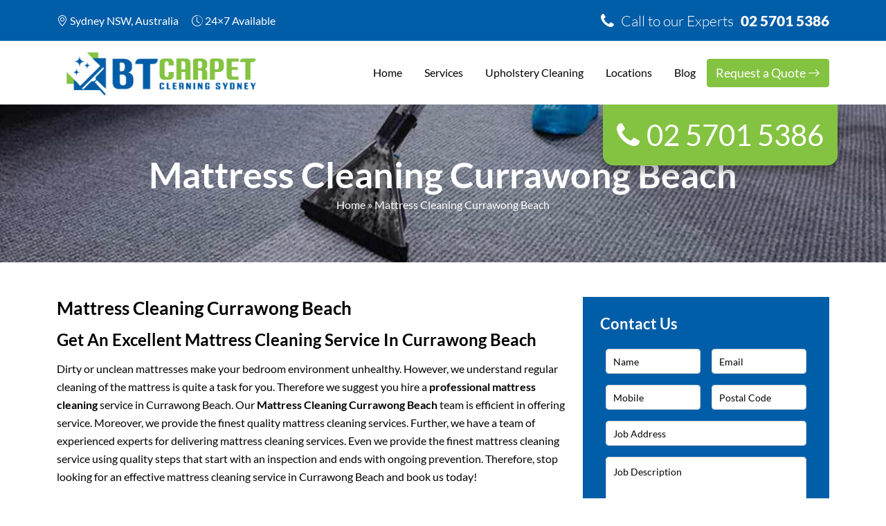

--- FILE ---
content_type: text/html; charset=UTF-8
request_url: https://btcarpetcleaningsydney.com.au/mattress-cleaning-currawong-beach/
body_size: 18177
content:
<!doctype html>
<html lang="en-AU">
  <head>
	   
<meta name="datePublished" content="2022-08-17T01:53:01+10:00">
<meta name="dateModified" content="2022-08-17T01:53:01+10:00">
<script type="application/ld+json">
{
  "@context": "https://schema.org",
  "@type": "WebPage",
  "datePublished": "2022-08-17T01:53:01+10:00",
  "dateModified": "2022-08-17T01:53:01+10:00"
}
</script>
<!-- Google Tag Manager -->
<script>(function(w,d,s,l,i){w[l]=w[l]||[];w[l].push({'gtm.start':
new Date().getTime(),event:'gtm.js'});var f=d.getElementsByTagName(s)[0],
j=d.createElement(s),dl=l!='dataLayer'?'&l='+l:'';j.async=true;j.src=
'https://www.googletagmanager.com/gtm.js?id='+i+dl;f.parentNode.insertBefore(j,f);
})(window,document,'script','dataLayer','GTM-WGQXLQC');</script>
<!-- End Google Tag Manager -->
	  <meta name="p:domain_verify" content="3ec5cb179a2723d76e39bb65b4589ccc"/>
  <meta charset="UTF-8">
  <meta name="viewport" content="width=device-width, initial-scale=1">
  <title>Mattress Cleaning Currawong Beach | Best Mattress Stain Removal Services</title>
  <meta name='robots' content='index, follow, max-image-preview:large, max-snippet:-1, max-video-preview:-1' />

	<!-- This site is optimized with the Yoast SEO plugin v25.2 - https://yoast.com/wordpress/plugins/seo/ -->
	<meta name="description" content="Mattress Cleaning Currawong Beach - Mattress steam cleaning is one solution for all mattress cleaning issues. Call us now on 02 5701 5386." />
	<link rel="canonical" href="https://btcarpetcleaningsydney.com.au/mattress-cleaning-currawong-beach/" />
	<meta property="og:locale" content="en_US" />
	<meta property="og:type" content="article" />
	<meta property="og:title" content="Mattress Cleaning Currawong Beach | Best Mattress Stain Removal Services" />
	<meta property="og:description" content="Mattress Cleaning Currawong Beach - Mattress steam cleaning is one solution for all mattress cleaning issues. Call us now on 02 5701 5386." />
	<meta property="og:url" content="https://btcarpetcleaningsydney.com.au/mattress-cleaning-currawong-beach/" />
	<meta property="og:site_name" content="Bt Carpet Cleaning Sydney" />
	<meta property="article:published_time" content="2022-08-17T01:53:01+00:00" />
	<meta property="og:image" content="https://btcarpetcleaningsydney.com.au/wp-content/uploads/2022/08/mattress-cleaning-sydney.jpg" />
	<meta name="author" content="BT Carpet Cleaning Sydney" />
	<meta name="twitter:card" content="summary_large_image" />
	<meta name="twitter:label1" content="Written by" />
	<meta name="twitter:data1" content="BT Carpet Cleaning Sydney" />
	<meta name="twitter:label2" content="Est. reading time" />
	<meta name="twitter:data2" content="3 minutes" />
	<script type="application/ld+json" class="yoast-schema-graph">{"@context":"https://schema.org","@graph":[{"@type":"WebPage","@id":"https://btcarpetcleaningsydney.com.au/mattress-cleaning-currawong-beach/","url":"https://btcarpetcleaningsydney.com.au/mattress-cleaning-currawong-beach/","name":"Mattress Cleaning Currawong Beach | Best Mattress Stain Removal Services","isPartOf":{"@id":"https://btcarpetcleaningsydney.com.au/#website"},"primaryImageOfPage":{"@id":"https://btcarpetcleaningsydney.com.au/mattress-cleaning-currawong-beach/#primaryimage"},"image":{"@id":"https://btcarpetcleaningsydney.com.au/mattress-cleaning-currawong-beach/#primaryimage"},"thumbnailUrl":"https://btcarpetcleaningsydney.com.au/wp-content/uploads/2022/08/mattress-cleaning-sydney.jpg","datePublished":"2022-08-17T01:53:01+00:00","author":{"@id":"https://btcarpetcleaningsydney.com.au/#/schema/person/09ed322da27d821b6a45048538f51143"},"description":"Mattress Cleaning Currawong Beach - Mattress steam cleaning is one solution for all mattress cleaning issues. Call us now on 02 5701 5386.","breadcrumb":{"@id":"https://btcarpetcleaningsydney.com.au/mattress-cleaning-currawong-beach/#breadcrumb"},"inLanguage":"en-AU","potentialAction":[{"@type":"ReadAction","target":["https://btcarpetcleaningsydney.com.au/mattress-cleaning-currawong-beach/"]}]},{"@type":"ImageObject","inLanguage":"en-AU","@id":"https://btcarpetcleaningsydney.com.au/mattress-cleaning-currawong-beach/#primaryimage","url":"https://btcarpetcleaningsydney.com.au/wp-content/uploads/2022/08/mattress-cleaning-sydney.jpg","contentUrl":"https://btcarpetcleaningsydney.com.au/wp-content/uploads/2022/08/mattress-cleaning-sydney.jpg","width":760,"height":300},{"@type":"BreadcrumbList","@id":"https://btcarpetcleaningsydney.com.au/mattress-cleaning-currawong-beach/#breadcrumb","itemListElement":[{"@type":"ListItem","position":1,"name":"Home","item":"https://btcarpetcleaningsydney.com.au/"},{"@type":"ListItem","position":2,"name":"Mattress Cleaning Currawong Beach"}]},{"@type":"WebSite","@id":"https://btcarpetcleaningsydney.com.au/#website","url":"https://btcarpetcleaningsydney.com.au/","name":"Bt Carpet Cleaning Sydney","description":"","potentialAction":[{"@type":"SearchAction","target":{"@type":"EntryPoint","urlTemplate":"https://btcarpetcleaningsydney.com.au/?s={search_term_string}"},"query-input":{"@type":"PropertyValueSpecification","valueRequired":true,"valueName":"search_term_string"}}],"inLanguage":"en-AU"},{"@type":"Person","@id":"https://btcarpetcleaningsydney.com.au/#/schema/person/09ed322da27d821b6a45048538f51143","name":"BT Carpet Cleaning Sydney","image":{"@type":"ImageObject","inLanguage":"en-AU","@id":"https://btcarpetcleaningsydney.com.au/#/schema/person/image/","url":"https://secure.gravatar.com/avatar/56ad03cf9a43234759dfcfe46f21dbf62aa908fd5aba2948249d9ade28a7f31a?s=96&d=mm&r=g","contentUrl":"https://secure.gravatar.com/avatar/56ad03cf9a43234759dfcfe46f21dbf62aa908fd5aba2948249d9ade28a7f31a?s=96&d=mm&r=g","caption":"BT Carpet Cleaning Sydney"},"sameAs":["https://btcarpetcleaningsydney.com.au"],"url":"https://btcarpetcleaningsydney.com.au/author/btcarpegsydn/"}]}</script>
	<!-- / Yoast SEO plugin. -->


<link rel='dns-prefetch' href='//cdnjs.cloudflare.com' />
<link rel="alternate" title="oEmbed (JSON)" type="application/json+oembed" href="https://btcarpetcleaningsydney.com.au/wp-json/oembed/1.0/embed?url=https%3A%2F%2Fbtcarpetcleaningsydney.com.au%2Fmattress-cleaning-currawong-beach%2F" />
<link rel="alternate" title="oEmbed (XML)" type="text/xml+oembed" href="https://btcarpetcleaningsydney.com.au/wp-json/oembed/1.0/embed?url=https%3A%2F%2Fbtcarpetcleaningsydney.com.au%2Fmattress-cleaning-currawong-beach%2F&#038;format=xml" />
<style id='wp-img-auto-sizes-contain-inline-css' type='text/css'>
img:is([sizes=auto i],[sizes^="auto," i]){contain-intrinsic-size:3000px 1500px}
/*# sourceURL=wp-img-auto-sizes-contain-inline-css */
</style>
<style id='wp-emoji-styles-inline-css' type='text/css'>

	img.wp-smiley, img.emoji {
		display: inline !important;
		border: none !important;
		box-shadow: none !important;
		height: 1em !important;
		width: 1em !important;
		margin: 0 0.07em !important;
		vertical-align: -0.1em !important;
		background: none !important;
		padding: 0 !important;
	}
/*# sourceURL=wp-emoji-styles-inline-css */
</style>
<style id='wp-block-library-inline-css' type='text/css'>
:root{--wp-block-synced-color:#7a00df;--wp-block-synced-color--rgb:122,0,223;--wp-bound-block-color:var(--wp-block-synced-color);--wp-editor-canvas-background:#ddd;--wp-admin-theme-color:#007cba;--wp-admin-theme-color--rgb:0,124,186;--wp-admin-theme-color-darker-10:#006ba1;--wp-admin-theme-color-darker-10--rgb:0,107,160.5;--wp-admin-theme-color-darker-20:#005a87;--wp-admin-theme-color-darker-20--rgb:0,90,135;--wp-admin-border-width-focus:2px}@media (min-resolution:192dpi){:root{--wp-admin-border-width-focus:1.5px}}.wp-element-button{cursor:pointer}:root .has-very-light-gray-background-color{background-color:#eee}:root .has-very-dark-gray-background-color{background-color:#313131}:root .has-very-light-gray-color{color:#eee}:root .has-very-dark-gray-color{color:#313131}:root .has-vivid-green-cyan-to-vivid-cyan-blue-gradient-background{background:linear-gradient(135deg,#00d084,#0693e3)}:root .has-purple-crush-gradient-background{background:linear-gradient(135deg,#34e2e4,#4721fb 50%,#ab1dfe)}:root .has-hazy-dawn-gradient-background{background:linear-gradient(135deg,#faaca8,#dad0ec)}:root .has-subdued-olive-gradient-background{background:linear-gradient(135deg,#fafae1,#67a671)}:root .has-atomic-cream-gradient-background{background:linear-gradient(135deg,#fdd79a,#004a59)}:root .has-nightshade-gradient-background{background:linear-gradient(135deg,#330968,#31cdcf)}:root .has-midnight-gradient-background{background:linear-gradient(135deg,#020381,#2874fc)}:root{--wp--preset--font-size--normal:16px;--wp--preset--font-size--huge:42px}.has-regular-font-size{font-size:1em}.has-larger-font-size{font-size:2.625em}.has-normal-font-size{font-size:var(--wp--preset--font-size--normal)}.has-huge-font-size{font-size:var(--wp--preset--font-size--huge)}.has-text-align-center{text-align:center}.has-text-align-left{text-align:left}.has-text-align-right{text-align:right}.has-fit-text{white-space:nowrap!important}#end-resizable-editor-section{display:none}.aligncenter{clear:both}.items-justified-left{justify-content:flex-start}.items-justified-center{justify-content:center}.items-justified-right{justify-content:flex-end}.items-justified-space-between{justify-content:space-between}.screen-reader-text{border:0;clip-path:inset(50%);height:1px;margin:-1px;overflow:hidden;padding:0;position:absolute;width:1px;word-wrap:normal!important}.screen-reader-text:focus{background-color:#ddd;clip-path:none;color:#444;display:block;font-size:1em;height:auto;left:5px;line-height:normal;padding:15px 23px 14px;text-decoration:none;top:5px;width:auto;z-index:100000}html :where(.has-border-color){border-style:solid}html :where([style*=border-top-color]){border-top-style:solid}html :where([style*=border-right-color]){border-right-style:solid}html :where([style*=border-bottom-color]){border-bottom-style:solid}html :where([style*=border-left-color]){border-left-style:solid}html :where([style*=border-width]){border-style:solid}html :where([style*=border-top-width]){border-top-style:solid}html :where([style*=border-right-width]){border-right-style:solid}html :where([style*=border-bottom-width]){border-bottom-style:solid}html :where([style*=border-left-width]){border-left-style:solid}html :where(img[class*=wp-image-]){height:auto;max-width:100%}:where(figure){margin:0 0 1em}html :where(.is-position-sticky){--wp-admin--admin-bar--position-offset:var(--wp-admin--admin-bar--height,0px)}@media screen and (max-width:600px){html :where(.is-position-sticky){--wp-admin--admin-bar--position-offset:0px}}

/*# sourceURL=wp-block-library-inline-css */
</style><style id='wp-block-heading-inline-css' type='text/css'>
h1:where(.wp-block-heading).has-background,h2:where(.wp-block-heading).has-background,h3:where(.wp-block-heading).has-background,h4:where(.wp-block-heading).has-background,h5:where(.wp-block-heading).has-background,h6:where(.wp-block-heading).has-background{padding:1.25em 2.375em}h1.has-text-align-left[style*=writing-mode]:where([style*=vertical-lr]),h1.has-text-align-right[style*=writing-mode]:where([style*=vertical-rl]),h2.has-text-align-left[style*=writing-mode]:where([style*=vertical-lr]),h2.has-text-align-right[style*=writing-mode]:where([style*=vertical-rl]),h3.has-text-align-left[style*=writing-mode]:where([style*=vertical-lr]),h3.has-text-align-right[style*=writing-mode]:where([style*=vertical-rl]),h4.has-text-align-left[style*=writing-mode]:where([style*=vertical-lr]),h4.has-text-align-right[style*=writing-mode]:where([style*=vertical-rl]),h5.has-text-align-left[style*=writing-mode]:where([style*=vertical-lr]),h5.has-text-align-right[style*=writing-mode]:where([style*=vertical-rl]),h6.has-text-align-left[style*=writing-mode]:where([style*=vertical-lr]),h6.has-text-align-right[style*=writing-mode]:where([style*=vertical-rl]){rotate:180deg}
/*# sourceURL=https://btcarpetcleaningsydney.com.au/wp-includes/blocks/heading/style.min.css */
</style>
<style id='wp-block-latest-posts-inline-css' type='text/css'>
.wp-block-latest-posts{box-sizing:border-box}.wp-block-latest-posts.alignleft{margin-right:2em}.wp-block-latest-posts.alignright{margin-left:2em}.wp-block-latest-posts.wp-block-latest-posts__list{list-style:none}.wp-block-latest-posts.wp-block-latest-posts__list li{clear:both;overflow-wrap:break-word}.wp-block-latest-posts.is-grid{display:flex;flex-wrap:wrap}.wp-block-latest-posts.is-grid li{margin:0 1.25em 1.25em 0;width:100%}@media (min-width:600px){.wp-block-latest-posts.columns-2 li{width:calc(50% - .625em)}.wp-block-latest-posts.columns-2 li:nth-child(2n){margin-right:0}.wp-block-latest-posts.columns-3 li{width:calc(33.33333% - .83333em)}.wp-block-latest-posts.columns-3 li:nth-child(3n){margin-right:0}.wp-block-latest-posts.columns-4 li{width:calc(25% - .9375em)}.wp-block-latest-posts.columns-4 li:nth-child(4n){margin-right:0}.wp-block-latest-posts.columns-5 li{width:calc(20% - 1em)}.wp-block-latest-posts.columns-5 li:nth-child(5n){margin-right:0}.wp-block-latest-posts.columns-6 li{width:calc(16.66667% - 1.04167em)}.wp-block-latest-posts.columns-6 li:nth-child(6n){margin-right:0}}:root :where(.wp-block-latest-posts.is-grid){padding:0}:root :where(.wp-block-latest-posts.wp-block-latest-posts__list){padding-left:0}.wp-block-latest-posts__post-author,.wp-block-latest-posts__post-date{display:block;font-size:.8125em}.wp-block-latest-posts__post-excerpt,.wp-block-latest-posts__post-full-content{margin-bottom:1em;margin-top:.5em}.wp-block-latest-posts__featured-image a{display:inline-block}.wp-block-latest-posts__featured-image img{height:auto;max-width:100%;width:auto}.wp-block-latest-posts__featured-image.alignleft{float:left;margin-right:1em}.wp-block-latest-posts__featured-image.alignright{float:right;margin-left:1em}.wp-block-latest-posts__featured-image.aligncenter{margin-bottom:1em;text-align:center}
/*# sourceURL=https://btcarpetcleaningsydney.com.au/wp-includes/blocks/latest-posts/style.min.css */
</style>
<style id='wp-block-list-inline-css' type='text/css'>
ol,ul{box-sizing:border-box}:root :where(.wp-block-list.has-background){padding:1.25em 2.375em}
/*# sourceURL=https://btcarpetcleaningsydney.com.au/wp-includes/blocks/list/style.min.css */
</style>
<style id='wp-block-search-inline-css' type='text/css'>
.wp-block-search__button{margin-left:10px;word-break:normal}.wp-block-search__button.has-icon{line-height:0}.wp-block-search__button svg{height:1.25em;min-height:24px;min-width:24px;width:1.25em;fill:currentColor;vertical-align:text-bottom}:where(.wp-block-search__button){border:1px solid #ccc;padding:6px 10px}.wp-block-search__inside-wrapper{display:flex;flex:auto;flex-wrap:nowrap;max-width:100%}.wp-block-search__label{width:100%}.wp-block-search.wp-block-search__button-only .wp-block-search__button{box-sizing:border-box;display:flex;flex-shrink:0;justify-content:center;margin-left:0;max-width:100%}.wp-block-search.wp-block-search__button-only .wp-block-search__inside-wrapper{min-width:0!important;transition-property:width}.wp-block-search.wp-block-search__button-only .wp-block-search__input{flex-basis:100%;transition-duration:.3s}.wp-block-search.wp-block-search__button-only.wp-block-search__searchfield-hidden,.wp-block-search.wp-block-search__button-only.wp-block-search__searchfield-hidden .wp-block-search__inside-wrapper{overflow:hidden}.wp-block-search.wp-block-search__button-only.wp-block-search__searchfield-hidden .wp-block-search__input{border-left-width:0!important;border-right-width:0!important;flex-basis:0;flex-grow:0;margin:0;min-width:0!important;padding-left:0!important;padding-right:0!important;width:0!important}:where(.wp-block-search__input){appearance:none;border:1px solid #949494;flex-grow:1;font-family:inherit;font-size:inherit;font-style:inherit;font-weight:inherit;letter-spacing:inherit;line-height:inherit;margin-left:0;margin-right:0;min-width:3rem;padding:8px;text-decoration:unset!important;text-transform:inherit}:where(.wp-block-search__button-inside .wp-block-search__inside-wrapper){background-color:#fff;border:1px solid #949494;box-sizing:border-box;padding:4px}:where(.wp-block-search__button-inside .wp-block-search__inside-wrapper) .wp-block-search__input{border:none;border-radius:0;padding:0 4px}:where(.wp-block-search__button-inside .wp-block-search__inside-wrapper) .wp-block-search__input:focus{outline:none}:where(.wp-block-search__button-inside .wp-block-search__inside-wrapper) :where(.wp-block-search__button){padding:4px 8px}.wp-block-search.aligncenter .wp-block-search__inside-wrapper{margin:auto}.wp-block[data-align=right] .wp-block-search.wp-block-search__button-only .wp-block-search__inside-wrapper{float:right}
/*# sourceURL=https://btcarpetcleaningsydney.com.au/wp-includes/blocks/search/style.min.css */
</style>
<style id='wp-block-group-inline-css' type='text/css'>
.wp-block-group{box-sizing:border-box}:where(.wp-block-group.wp-block-group-is-layout-constrained){position:relative}
/*# sourceURL=https://btcarpetcleaningsydney.com.au/wp-includes/blocks/group/style.min.css */
</style>
<style id='wp-block-paragraph-inline-css' type='text/css'>
.is-small-text{font-size:.875em}.is-regular-text{font-size:1em}.is-large-text{font-size:2.25em}.is-larger-text{font-size:3em}.has-drop-cap:not(:focus):first-letter{float:left;font-size:8.4em;font-style:normal;font-weight:100;line-height:.68;margin:.05em .1em 0 0;text-transform:uppercase}body.rtl .has-drop-cap:not(:focus):first-letter{float:none;margin-left:.1em}p.has-drop-cap.has-background{overflow:hidden}:root :where(p.has-background){padding:1.25em 2.375em}:where(p.has-text-color:not(.has-link-color)) a{color:inherit}p.has-text-align-left[style*="writing-mode:vertical-lr"],p.has-text-align-right[style*="writing-mode:vertical-rl"]{rotate:180deg}
/*# sourceURL=https://btcarpetcleaningsydney.com.au/wp-includes/blocks/paragraph/style.min.css */
</style>
<style id='wp-block-social-links-inline-css' type='text/css'>
.wp-block-social-links{background:none;box-sizing:border-box;margin-left:0;padding-left:0;padding-right:0;text-indent:0}.wp-block-social-links .wp-social-link a,.wp-block-social-links .wp-social-link a:hover{border-bottom:0;box-shadow:none;text-decoration:none}.wp-block-social-links .wp-social-link svg{height:1em;width:1em}.wp-block-social-links .wp-social-link span:not(.screen-reader-text){font-size:.65em;margin-left:.5em;margin-right:.5em}.wp-block-social-links.has-small-icon-size{font-size:16px}.wp-block-social-links,.wp-block-social-links.has-normal-icon-size{font-size:24px}.wp-block-social-links.has-large-icon-size{font-size:36px}.wp-block-social-links.has-huge-icon-size{font-size:48px}.wp-block-social-links.aligncenter{display:flex;justify-content:center}.wp-block-social-links.alignright{justify-content:flex-end}.wp-block-social-link{border-radius:9999px;display:block}@media not (prefers-reduced-motion){.wp-block-social-link{transition:transform .1s ease}}.wp-block-social-link{height:auto}.wp-block-social-link a{align-items:center;display:flex;line-height:0}.wp-block-social-link:hover{transform:scale(1.1)}.wp-block-social-links .wp-block-social-link.wp-social-link{display:inline-block;margin:0;padding:0}.wp-block-social-links .wp-block-social-link.wp-social-link .wp-block-social-link-anchor,.wp-block-social-links .wp-block-social-link.wp-social-link .wp-block-social-link-anchor svg,.wp-block-social-links .wp-block-social-link.wp-social-link .wp-block-social-link-anchor:active,.wp-block-social-links .wp-block-social-link.wp-social-link .wp-block-social-link-anchor:hover,.wp-block-social-links .wp-block-social-link.wp-social-link .wp-block-social-link-anchor:visited{color:currentColor;fill:currentColor}:where(.wp-block-social-links:not(.is-style-logos-only)) .wp-social-link{background-color:#f0f0f0;color:#444}:where(.wp-block-social-links:not(.is-style-logos-only)) .wp-social-link-amazon{background-color:#f90;color:#fff}:where(.wp-block-social-links:not(.is-style-logos-only)) .wp-social-link-bandcamp{background-color:#1ea0c3;color:#fff}:where(.wp-block-social-links:not(.is-style-logos-only)) .wp-social-link-behance{background-color:#0757fe;color:#fff}:where(.wp-block-social-links:not(.is-style-logos-only)) .wp-social-link-bluesky{background-color:#0a7aff;color:#fff}:where(.wp-block-social-links:not(.is-style-logos-only)) .wp-social-link-codepen{background-color:#1e1f26;color:#fff}:where(.wp-block-social-links:not(.is-style-logos-only)) .wp-social-link-deviantart{background-color:#02e49b;color:#fff}:where(.wp-block-social-links:not(.is-style-logos-only)) .wp-social-link-discord{background-color:#5865f2;color:#fff}:where(.wp-block-social-links:not(.is-style-logos-only)) .wp-social-link-dribbble{background-color:#e94c89;color:#fff}:where(.wp-block-social-links:not(.is-style-logos-only)) .wp-social-link-dropbox{background-color:#4280ff;color:#fff}:where(.wp-block-social-links:not(.is-style-logos-only)) .wp-social-link-etsy{background-color:#f45800;color:#fff}:where(.wp-block-social-links:not(.is-style-logos-only)) .wp-social-link-facebook{background-color:#0866ff;color:#fff}:where(.wp-block-social-links:not(.is-style-logos-only)) .wp-social-link-fivehundredpx{background-color:#000;color:#fff}:where(.wp-block-social-links:not(.is-style-logos-only)) .wp-social-link-flickr{background-color:#0461dd;color:#fff}:where(.wp-block-social-links:not(.is-style-logos-only)) .wp-social-link-foursquare{background-color:#e65678;color:#fff}:where(.wp-block-social-links:not(.is-style-logos-only)) .wp-social-link-github{background-color:#24292d;color:#fff}:where(.wp-block-social-links:not(.is-style-logos-only)) .wp-social-link-goodreads{background-color:#eceadd;color:#382110}:where(.wp-block-social-links:not(.is-style-logos-only)) .wp-social-link-google{background-color:#ea4434;color:#fff}:where(.wp-block-social-links:not(.is-style-logos-only)) .wp-social-link-gravatar{background-color:#1d4fc4;color:#fff}:where(.wp-block-social-links:not(.is-style-logos-only)) .wp-social-link-instagram{background-color:#f00075;color:#fff}:where(.wp-block-social-links:not(.is-style-logos-only)) .wp-social-link-lastfm{background-color:#e21b24;color:#fff}:where(.wp-block-social-links:not(.is-style-logos-only)) .wp-social-link-linkedin{background-color:#0d66c2;color:#fff}:where(.wp-block-social-links:not(.is-style-logos-only)) .wp-social-link-mastodon{background-color:#3288d4;color:#fff}:where(.wp-block-social-links:not(.is-style-logos-only)) .wp-social-link-medium{background-color:#000;color:#fff}:where(.wp-block-social-links:not(.is-style-logos-only)) .wp-social-link-meetup{background-color:#f6405f;color:#fff}:where(.wp-block-social-links:not(.is-style-logos-only)) .wp-social-link-patreon{background-color:#000;color:#fff}:where(.wp-block-social-links:not(.is-style-logos-only)) .wp-social-link-pinterest{background-color:#e60122;color:#fff}:where(.wp-block-social-links:not(.is-style-logos-only)) .wp-social-link-pocket{background-color:#ef4155;color:#fff}:where(.wp-block-social-links:not(.is-style-logos-only)) .wp-social-link-reddit{background-color:#ff4500;color:#fff}:where(.wp-block-social-links:not(.is-style-logos-only)) .wp-social-link-skype{background-color:#0478d7;color:#fff}:where(.wp-block-social-links:not(.is-style-logos-only)) .wp-social-link-snapchat{background-color:#fefc00;color:#fff;stroke:#000}:where(.wp-block-social-links:not(.is-style-logos-only)) .wp-social-link-soundcloud{background-color:#ff5600;color:#fff}:where(.wp-block-social-links:not(.is-style-logos-only)) .wp-social-link-spotify{background-color:#1bd760;color:#fff}:where(.wp-block-social-links:not(.is-style-logos-only)) .wp-social-link-telegram{background-color:#2aabee;color:#fff}:where(.wp-block-social-links:not(.is-style-logos-only)) .wp-social-link-threads{background-color:#000;color:#fff}:where(.wp-block-social-links:not(.is-style-logos-only)) .wp-social-link-tiktok{background-color:#000;color:#fff}:where(.wp-block-social-links:not(.is-style-logos-only)) .wp-social-link-tumblr{background-color:#011835;color:#fff}:where(.wp-block-social-links:not(.is-style-logos-only)) .wp-social-link-twitch{background-color:#6440a4;color:#fff}:where(.wp-block-social-links:not(.is-style-logos-only)) .wp-social-link-twitter{background-color:#1da1f2;color:#fff}:where(.wp-block-social-links:not(.is-style-logos-only)) .wp-social-link-vimeo{background-color:#1eb7ea;color:#fff}:where(.wp-block-social-links:not(.is-style-logos-only)) .wp-social-link-vk{background-color:#4680c2;color:#fff}:where(.wp-block-social-links:not(.is-style-logos-only)) .wp-social-link-wordpress{background-color:#3499cd;color:#fff}:where(.wp-block-social-links:not(.is-style-logos-only)) .wp-social-link-whatsapp{background-color:#25d366;color:#fff}:where(.wp-block-social-links:not(.is-style-logos-only)) .wp-social-link-x{background-color:#000;color:#fff}:where(.wp-block-social-links:not(.is-style-logos-only)) .wp-social-link-yelp{background-color:#d32422;color:#fff}:where(.wp-block-social-links:not(.is-style-logos-only)) .wp-social-link-youtube{background-color:red;color:#fff}:where(.wp-block-social-links.is-style-logos-only) .wp-social-link{background:none}:where(.wp-block-social-links.is-style-logos-only) .wp-social-link svg{height:1.25em;width:1.25em}:where(.wp-block-social-links.is-style-logos-only) .wp-social-link-amazon{color:#f90}:where(.wp-block-social-links.is-style-logos-only) .wp-social-link-bandcamp{color:#1ea0c3}:where(.wp-block-social-links.is-style-logos-only) .wp-social-link-behance{color:#0757fe}:where(.wp-block-social-links.is-style-logos-only) .wp-social-link-bluesky{color:#0a7aff}:where(.wp-block-social-links.is-style-logos-only) .wp-social-link-codepen{color:#1e1f26}:where(.wp-block-social-links.is-style-logos-only) .wp-social-link-deviantart{color:#02e49b}:where(.wp-block-social-links.is-style-logos-only) .wp-social-link-discord{color:#5865f2}:where(.wp-block-social-links.is-style-logos-only) .wp-social-link-dribbble{color:#e94c89}:where(.wp-block-social-links.is-style-logos-only) .wp-social-link-dropbox{color:#4280ff}:where(.wp-block-social-links.is-style-logos-only) .wp-social-link-etsy{color:#f45800}:where(.wp-block-social-links.is-style-logos-only) .wp-social-link-facebook{color:#0866ff}:where(.wp-block-social-links.is-style-logos-only) .wp-social-link-fivehundredpx{color:#000}:where(.wp-block-social-links.is-style-logos-only) .wp-social-link-flickr{color:#0461dd}:where(.wp-block-social-links.is-style-logos-only) .wp-social-link-foursquare{color:#e65678}:where(.wp-block-social-links.is-style-logos-only) .wp-social-link-github{color:#24292d}:where(.wp-block-social-links.is-style-logos-only) .wp-social-link-goodreads{color:#382110}:where(.wp-block-social-links.is-style-logos-only) .wp-social-link-google{color:#ea4434}:where(.wp-block-social-links.is-style-logos-only) .wp-social-link-gravatar{color:#1d4fc4}:where(.wp-block-social-links.is-style-logos-only) .wp-social-link-instagram{color:#f00075}:where(.wp-block-social-links.is-style-logos-only) .wp-social-link-lastfm{color:#e21b24}:where(.wp-block-social-links.is-style-logos-only) .wp-social-link-linkedin{color:#0d66c2}:where(.wp-block-social-links.is-style-logos-only) .wp-social-link-mastodon{color:#3288d4}:where(.wp-block-social-links.is-style-logos-only) .wp-social-link-medium{color:#000}:where(.wp-block-social-links.is-style-logos-only) .wp-social-link-meetup{color:#f6405f}:where(.wp-block-social-links.is-style-logos-only) .wp-social-link-patreon{color:#000}:where(.wp-block-social-links.is-style-logos-only) .wp-social-link-pinterest{color:#e60122}:where(.wp-block-social-links.is-style-logos-only) .wp-social-link-pocket{color:#ef4155}:where(.wp-block-social-links.is-style-logos-only) .wp-social-link-reddit{color:#ff4500}:where(.wp-block-social-links.is-style-logos-only) .wp-social-link-skype{color:#0478d7}:where(.wp-block-social-links.is-style-logos-only) .wp-social-link-snapchat{color:#fff;stroke:#000}:where(.wp-block-social-links.is-style-logos-only) .wp-social-link-soundcloud{color:#ff5600}:where(.wp-block-social-links.is-style-logos-only) .wp-social-link-spotify{color:#1bd760}:where(.wp-block-social-links.is-style-logos-only) .wp-social-link-telegram{color:#2aabee}:where(.wp-block-social-links.is-style-logos-only) .wp-social-link-threads{color:#000}:where(.wp-block-social-links.is-style-logos-only) .wp-social-link-tiktok{color:#000}:where(.wp-block-social-links.is-style-logos-only) .wp-social-link-tumblr{color:#011835}:where(.wp-block-social-links.is-style-logos-only) .wp-social-link-twitch{color:#6440a4}:where(.wp-block-social-links.is-style-logos-only) .wp-social-link-twitter{color:#1da1f2}:where(.wp-block-social-links.is-style-logos-only) .wp-social-link-vimeo{color:#1eb7ea}:where(.wp-block-social-links.is-style-logos-only) .wp-social-link-vk{color:#4680c2}:where(.wp-block-social-links.is-style-logos-only) .wp-social-link-whatsapp{color:#25d366}:where(.wp-block-social-links.is-style-logos-only) .wp-social-link-wordpress{color:#3499cd}:where(.wp-block-social-links.is-style-logos-only) .wp-social-link-x{color:#000}:where(.wp-block-social-links.is-style-logos-only) .wp-social-link-yelp{color:#d32422}:where(.wp-block-social-links.is-style-logos-only) .wp-social-link-youtube{color:red}.wp-block-social-links.is-style-pill-shape .wp-social-link{width:auto}:root :where(.wp-block-social-links .wp-social-link a){padding:.25em}:root :where(.wp-block-social-links.is-style-logos-only .wp-social-link a){padding:0}:root :where(.wp-block-social-links.is-style-pill-shape .wp-social-link a){padding-left:.6666666667em;padding-right:.6666666667em}.wp-block-social-links:not(.has-icon-color):not(.has-icon-background-color) .wp-social-link-snapchat .wp-block-social-link-label{color:#000}
/*# sourceURL=https://btcarpetcleaningsydney.com.au/wp-includes/blocks/social-links/style.min.css */
</style>
<style id='global-styles-inline-css' type='text/css'>
:root{--wp--preset--aspect-ratio--square: 1;--wp--preset--aspect-ratio--4-3: 4/3;--wp--preset--aspect-ratio--3-4: 3/4;--wp--preset--aspect-ratio--3-2: 3/2;--wp--preset--aspect-ratio--2-3: 2/3;--wp--preset--aspect-ratio--16-9: 16/9;--wp--preset--aspect-ratio--9-16: 9/16;--wp--preset--color--black: #000000;--wp--preset--color--cyan-bluish-gray: #abb8c3;--wp--preset--color--white: #ffffff;--wp--preset--color--pale-pink: #f78da7;--wp--preset--color--vivid-red: #cf2e2e;--wp--preset--color--luminous-vivid-orange: #ff6900;--wp--preset--color--luminous-vivid-amber: #fcb900;--wp--preset--color--light-green-cyan: #7bdcb5;--wp--preset--color--vivid-green-cyan: #00d084;--wp--preset--color--pale-cyan-blue: #8ed1fc;--wp--preset--color--vivid-cyan-blue: #0693e3;--wp--preset--color--vivid-purple: #9b51e0;--wp--preset--gradient--vivid-cyan-blue-to-vivid-purple: linear-gradient(135deg,rgb(6,147,227) 0%,rgb(155,81,224) 100%);--wp--preset--gradient--light-green-cyan-to-vivid-green-cyan: linear-gradient(135deg,rgb(122,220,180) 0%,rgb(0,208,130) 100%);--wp--preset--gradient--luminous-vivid-amber-to-luminous-vivid-orange: linear-gradient(135deg,rgb(252,185,0) 0%,rgb(255,105,0) 100%);--wp--preset--gradient--luminous-vivid-orange-to-vivid-red: linear-gradient(135deg,rgb(255,105,0) 0%,rgb(207,46,46) 100%);--wp--preset--gradient--very-light-gray-to-cyan-bluish-gray: linear-gradient(135deg,rgb(238,238,238) 0%,rgb(169,184,195) 100%);--wp--preset--gradient--cool-to-warm-spectrum: linear-gradient(135deg,rgb(74,234,220) 0%,rgb(151,120,209) 20%,rgb(207,42,186) 40%,rgb(238,44,130) 60%,rgb(251,105,98) 80%,rgb(254,248,76) 100%);--wp--preset--gradient--blush-light-purple: linear-gradient(135deg,rgb(255,206,236) 0%,rgb(152,150,240) 100%);--wp--preset--gradient--blush-bordeaux: linear-gradient(135deg,rgb(254,205,165) 0%,rgb(254,45,45) 50%,rgb(107,0,62) 100%);--wp--preset--gradient--luminous-dusk: linear-gradient(135deg,rgb(255,203,112) 0%,rgb(199,81,192) 50%,rgb(65,88,208) 100%);--wp--preset--gradient--pale-ocean: linear-gradient(135deg,rgb(255,245,203) 0%,rgb(182,227,212) 50%,rgb(51,167,181) 100%);--wp--preset--gradient--electric-grass: linear-gradient(135deg,rgb(202,248,128) 0%,rgb(113,206,126) 100%);--wp--preset--gradient--midnight: linear-gradient(135deg,rgb(2,3,129) 0%,rgb(40,116,252) 100%);--wp--preset--font-size--small: 13px;--wp--preset--font-size--medium: 20px;--wp--preset--font-size--large: 36px;--wp--preset--font-size--x-large: 42px;--wp--preset--spacing--20: 0.44rem;--wp--preset--spacing--30: 0.67rem;--wp--preset--spacing--40: 1rem;--wp--preset--spacing--50: 1.5rem;--wp--preset--spacing--60: 2.25rem;--wp--preset--spacing--70: 3.38rem;--wp--preset--spacing--80: 5.06rem;--wp--preset--shadow--natural: 6px 6px 9px rgba(0, 0, 0, 0.2);--wp--preset--shadow--deep: 12px 12px 50px rgba(0, 0, 0, 0.4);--wp--preset--shadow--sharp: 6px 6px 0px rgba(0, 0, 0, 0.2);--wp--preset--shadow--outlined: 6px 6px 0px -3px rgb(255, 255, 255), 6px 6px rgb(0, 0, 0);--wp--preset--shadow--crisp: 6px 6px 0px rgb(0, 0, 0);}:where(.is-layout-flex){gap: 0.5em;}:where(.is-layout-grid){gap: 0.5em;}body .is-layout-flex{display: flex;}.is-layout-flex{flex-wrap: wrap;align-items: center;}.is-layout-flex > :is(*, div){margin: 0;}body .is-layout-grid{display: grid;}.is-layout-grid > :is(*, div){margin: 0;}:where(.wp-block-columns.is-layout-flex){gap: 2em;}:where(.wp-block-columns.is-layout-grid){gap: 2em;}:where(.wp-block-post-template.is-layout-flex){gap: 1.25em;}:where(.wp-block-post-template.is-layout-grid){gap: 1.25em;}.has-black-color{color: var(--wp--preset--color--black) !important;}.has-cyan-bluish-gray-color{color: var(--wp--preset--color--cyan-bluish-gray) !important;}.has-white-color{color: var(--wp--preset--color--white) !important;}.has-pale-pink-color{color: var(--wp--preset--color--pale-pink) !important;}.has-vivid-red-color{color: var(--wp--preset--color--vivid-red) !important;}.has-luminous-vivid-orange-color{color: var(--wp--preset--color--luminous-vivid-orange) !important;}.has-luminous-vivid-amber-color{color: var(--wp--preset--color--luminous-vivid-amber) !important;}.has-light-green-cyan-color{color: var(--wp--preset--color--light-green-cyan) !important;}.has-vivid-green-cyan-color{color: var(--wp--preset--color--vivid-green-cyan) !important;}.has-pale-cyan-blue-color{color: var(--wp--preset--color--pale-cyan-blue) !important;}.has-vivid-cyan-blue-color{color: var(--wp--preset--color--vivid-cyan-blue) !important;}.has-vivid-purple-color{color: var(--wp--preset--color--vivid-purple) !important;}.has-black-background-color{background-color: var(--wp--preset--color--black) !important;}.has-cyan-bluish-gray-background-color{background-color: var(--wp--preset--color--cyan-bluish-gray) !important;}.has-white-background-color{background-color: var(--wp--preset--color--white) !important;}.has-pale-pink-background-color{background-color: var(--wp--preset--color--pale-pink) !important;}.has-vivid-red-background-color{background-color: var(--wp--preset--color--vivid-red) !important;}.has-luminous-vivid-orange-background-color{background-color: var(--wp--preset--color--luminous-vivid-orange) !important;}.has-luminous-vivid-amber-background-color{background-color: var(--wp--preset--color--luminous-vivid-amber) !important;}.has-light-green-cyan-background-color{background-color: var(--wp--preset--color--light-green-cyan) !important;}.has-vivid-green-cyan-background-color{background-color: var(--wp--preset--color--vivid-green-cyan) !important;}.has-pale-cyan-blue-background-color{background-color: var(--wp--preset--color--pale-cyan-blue) !important;}.has-vivid-cyan-blue-background-color{background-color: var(--wp--preset--color--vivid-cyan-blue) !important;}.has-vivid-purple-background-color{background-color: var(--wp--preset--color--vivid-purple) !important;}.has-black-border-color{border-color: var(--wp--preset--color--black) !important;}.has-cyan-bluish-gray-border-color{border-color: var(--wp--preset--color--cyan-bluish-gray) !important;}.has-white-border-color{border-color: var(--wp--preset--color--white) !important;}.has-pale-pink-border-color{border-color: var(--wp--preset--color--pale-pink) !important;}.has-vivid-red-border-color{border-color: var(--wp--preset--color--vivid-red) !important;}.has-luminous-vivid-orange-border-color{border-color: var(--wp--preset--color--luminous-vivid-orange) !important;}.has-luminous-vivid-amber-border-color{border-color: var(--wp--preset--color--luminous-vivid-amber) !important;}.has-light-green-cyan-border-color{border-color: var(--wp--preset--color--light-green-cyan) !important;}.has-vivid-green-cyan-border-color{border-color: var(--wp--preset--color--vivid-green-cyan) !important;}.has-pale-cyan-blue-border-color{border-color: var(--wp--preset--color--pale-cyan-blue) !important;}.has-vivid-cyan-blue-border-color{border-color: var(--wp--preset--color--vivid-cyan-blue) !important;}.has-vivid-purple-border-color{border-color: var(--wp--preset--color--vivid-purple) !important;}.has-vivid-cyan-blue-to-vivid-purple-gradient-background{background: var(--wp--preset--gradient--vivid-cyan-blue-to-vivid-purple) !important;}.has-light-green-cyan-to-vivid-green-cyan-gradient-background{background: var(--wp--preset--gradient--light-green-cyan-to-vivid-green-cyan) !important;}.has-luminous-vivid-amber-to-luminous-vivid-orange-gradient-background{background: var(--wp--preset--gradient--luminous-vivid-amber-to-luminous-vivid-orange) !important;}.has-luminous-vivid-orange-to-vivid-red-gradient-background{background: var(--wp--preset--gradient--luminous-vivid-orange-to-vivid-red) !important;}.has-very-light-gray-to-cyan-bluish-gray-gradient-background{background: var(--wp--preset--gradient--very-light-gray-to-cyan-bluish-gray) !important;}.has-cool-to-warm-spectrum-gradient-background{background: var(--wp--preset--gradient--cool-to-warm-spectrum) !important;}.has-blush-light-purple-gradient-background{background: var(--wp--preset--gradient--blush-light-purple) !important;}.has-blush-bordeaux-gradient-background{background: var(--wp--preset--gradient--blush-bordeaux) !important;}.has-luminous-dusk-gradient-background{background: var(--wp--preset--gradient--luminous-dusk) !important;}.has-pale-ocean-gradient-background{background: var(--wp--preset--gradient--pale-ocean) !important;}.has-electric-grass-gradient-background{background: var(--wp--preset--gradient--electric-grass) !important;}.has-midnight-gradient-background{background: var(--wp--preset--gradient--midnight) !important;}.has-small-font-size{font-size: var(--wp--preset--font-size--small) !important;}.has-medium-font-size{font-size: var(--wp--preset--font-size--medium) !important;}.has-large-font-size{font-size: var(--wp--preset--font-size--large) !important;}.has-x-large-font-size{font-size: var(--wp--preset--font-size--x-large) !important;}
/*# sourceURL=global-styles-inline-css */
</style>

<style id='classic-theme-styles-inline-css' type='text/css'>
/*! This file is auto-generated */
.wp-block-button__link{color:#fff;background-color:#32373c;border-radius:9999px;box-shadow:none;text-decoration:none;padding:calc(.667em + 2px) calc(1.333em + 2px);font-size:1.125em}.wp-block-file__button{background:#32373c;color:#fff;text-decoration:none}
/*# sourceURL=/wp-includes/css/classic-themes.min.css */
</style>
<link rel='stylesheet' id='contact-form-7-css' href='https://btcarpetcleaningsydney.com.au/wp-content/plugins/contact-form-7/includes/css/styles.css?ver=6.0.6' type='text/css' media='all' />
<link rel='stylesheet' id='wpcf7-redirect-script-frontend-css' href='https://btcarpetcleaningsydney.com.au/wp-content/plugins/wpcf7-redirect/build/assets/frontend-script.css?ver=2c532d7e2be36f6af233' type='text/css' media='all' />
<link rel='stylesheet' id='font-style-css' href='https://cdnjs.cloudflare.com/ajax/libs/font-awesome/4.7.0/css/font-awesome.min.css?ver=1.0.0' type='text/css' media='all' />
<link rel='stylesheet' id='bootstrap-style-css' href='https://btcarpetcleaningsydney.com.au/wp-content/themes/carpet-cleaning/css/bootstrap.min.css?ver=5.0.2' type='text/css' media='all' />
<link rel='stylesheet' id='main-style-css' href='https://btcarpetcleaningsydney.com.au/wp-content/themes/carpet-cleaning/style.css?ver=6.9' type='text/css' media='all' />
<link rel='stylesheet' id='fonts-css' href='https://btcarpetcleaningsydney.com.au/wp-content/themes/carpet-cleaning/fonts.css?ver=6.9' type='text/css' media='all' />
<link rel='stylesheet' id='bootstrap-icons-css' href='https://btcarpetcleaningsydney.com.au/wp-content/themes/carpet-cleaning/bootstrap-icons/bootstrap-icons.css?ver=6.9' type='text/css' media='all' />
<link rel='stylesheet' id='child-style-css' href='https://btcarpetcleaningsydney.com.au/wp-content/themes/carpet-cleaning/child-style.css?ver=1743069522' type='text/css' media='all' />
<script type="text/javascript" src="https://btcarpetcleaningsydney.com.au/wp-includes/js/jquery/jquery.min.js?ver=3.7.1" id="jquery-core-js"></script>
<script type="text/javascript" src="https://btcarpetcleaningsydney.com.au/wp-includes/js/jquery/jquery-migrate.min.js?ver=3.4.1" id="jquery-migrate-js"></script>
<script type="text/javascript" src="https://btcarpetcleaningsydney.com.au/wp-content/themes/carpet-cleaning/js/bootstrap.min.js?ver=6.9" id="bootstrap-script-js"></script>
<link rel="https://api.w.org/" href="https://btcarpetcleaningsydney.com.au/wp-json/" /><link rel="alternate" title="JSON" type="application/json" href="https://btcarpetcleaningsydney.com.au/wp-json/wp/v2/posts/1543" /><link rel="EditURI" type="application/rsd+xml" title="RSD" href="https://btcarpetcleaningsydney.com.au/xmlrpc.php?rsd" />
<meta name="generator" content="WordPress 6.9" />
<link rel='shortlink' href='https://btcarpetcleaningsydney.com.au/?p=1543' />
<link rel="icon" href="https://btcarpetcleaningsydney.com.au/wp-content/uploads/2022/06/cropped-favicon-32x32.png" sizes="32x32" />
<link rel="icon" href="https://btcarpetcleaningsydney.com.au/wp-content/uploads/2022/06/cropped-favicon-192x192.png" sizes="192x192" />
<link rel="apple-touch-icon" href="https://btcarpetcleaningsydney.com.au/wp-content/uploads/2022/06/cropped-favicon-180x180.png" />
<meta name="msapplication-TileImage" content="https://btcarpetcleaningsydney.com.au/wp-content/uploads/2022/06/cropped-favicon-270x270.png" />
		<style type="text/css" id="wp-custom-css">
			.wpcf7 br {display: none;}
.wpcf7 p {margin: 0;}


input[type=submit]{
    background:#84c341;
    border: 0;
    padding: 0;
    color: #fff;
    transition: .4s;
    border-radius: 50px;
    border-radius: 5px;
    font-size: 18px;
    letter-spacing: 0;
    height:auto;
    padding:10px;
}

.d-flex {display: flex!important;}
.contact-info i.bi {color:#005da7;font-size: 28px;margin-right: 10px;}
ul.srvc {list-style-type: none;padding: 0;margin: 0;display: flex;flex-wrap: wrap;}
ul.srvc li {display: flex;align-items: center;margin: 10px;}
.map {background:#005da7;padding: 15px;color: #fff;}
.map h2 {color: #fff;font-size: 26px;}
ul.srvc img {background:#005da7;padding: 0px;max-width: 30px;border-radius: 5px;margin-right: 5px;}
.contact-info i.bi {color:#005da7;font-size: 28px; margin-right: 10px;}		</style>
			  
<!-- Google tag (gtag.js) -->
<script async src="https://www.googletagmanager.com/gtag/js?id=G-MMRWHV24GL"></script>
<script>
  window.dataLayer = window.dataLayer || [];
  function gtag(){dataLayer.push(arguments);}
  gtag('js', new Date());

  gtag('config', 'G-MMRWHV24GL');
</script>

<!-- Start of  Zendesk Widget script -->
<script id="ze-snippet" src="https://static.zdassets.com/ekr/snippet.js?key=5636fc01-5e9f-4501-8a68-cb469fcf1132"> </script>
<!-- End of  Zendesk Widget script -->
<!-- Global site tag (gtag.js) - Google Ads -->
<script async src="https://www.googletagmanager.com/gtag/js?id=AW-634017278"></script>
<script>
  window.dataLayer = window.dataLayer || [];
  function gtag(){dataLayer.push(arguments);}
  gtag('js', new Date());

  gtag('config', 'AW-634017278');
</script>
<script>
  gtag('config', 'AW-634017278/SAb0CN_CtsgDEP6rqa4C', {
    'phone_conversion_number': '02 5701 5386'
  });
</script>
  </head>
<body data-rsssl=1 class="wp-singular post-template-default single single-post postid-1543 single-format-standard wp-theme-carpet-cleaning">
<!-- Google Tag Manager (noscript) -->
<noscript><iframe src="https://www.googletagmanager.com/ns.html?id=GTM-WGQXLQC"
height="0" width="0" style="display:none;visibility:hidden"></iframe></noscript>
<!-- End Google Tag Manager (noscript) -->
      <!--  Clickcease.com tracking-->
      <script type='text/javascript'>var script = document.createElement('script');
      script.async = true; script.type = 'text/javascript';
      var target = 'https://www.clickcease.com/monitor/stat.js';
      script.src = target;var elem = document.head;elem.appendChild(script);
      </script>
      <noscript>
      <a href='https://www.clickcease.com' rel='nofollow'><img src='https://monitor.clickcease.com/stats/stats.aspx' alt='ClickCease'/></a>
      </noscript>
      <!--  Clickcease.com tracking-->
<div id="page" class="P-Sydney">
<div class="top-header">
  <div class="container">
    <div class="addrs">
      <span class="d-none d-md-inline"><i class="bi bi-geo-alt"></i> Sydney NSW, Australia</span>
      <span class="d-none d-md-inline ms-3"><i class="bi bi-clock-history"></i>  24×7 Available</span>
    </div>
    <div class="callbx">
      <div class="item-icons"><i class="fa fa-phone"></i></div>      
        <a href="tel:0257015386" class="get-free"><span>Call to our Experts</span>02 5701 5386</a>
    </div>
  </div>
</div>

<header id="masthead" class="site-header group" role="banner" itemscope="itemscope" itemtype="http://schema.org/Organization">
  <div class="fixed-top-h-section">
   <div class="container">
    <div class="headercol2">
     <div class="site-logo">
      <div class="logoleft">
        <a itemprop="url" href="https://btcarpetcleaningsydney.com.au"><img class="alignnone wp-image-19 size-full" src="https://btcarpetcleaningsydney.com.au/wp-content/uploads/2022/06/logo.png" alt="Logo" width="280px" height="72px"/></a>
      </div>    
      <div class="haedright">       
          <div class="headmenu">
            <div class="site-bar group">
              <nav class="nav mobile-menu">
                  <ul id="menu-main-menu" class="navigation"><li id="menu-item-23" class="menu-item menu-item-type-post_type menu-item-object-page menu-item-home menu-item-23 nav-item"><a href="https://btcarpetcleaningsydney.com.au/" class="nav-link color_1">Home</a></li>
<li id="menu-item-33" class="menu-item menu-item-type-custom menu-item-object-custom menu-item-has-children menu-item-33 dropdown"><a href="https://btcarpetcleaningsydney.com.au/services/" class="nav-link color_1">Services</a>
<ul class="sub-menu">
	<li id="menu-item-9328" class="menu-item menu-item-type-post_type menu-item-object-page menu-item-9328 nav-item"><a href="https://btcarpetcleaningsydney.com.au/carpet-repair-sydney/" class="nav-link color_1">Carpet Repair Sydney</a></li>
	<li id="menu-item-9322" class="menu-item menu-item-type-post_type menu-item-object-page menu-item-9322 nav-item"><a href="https://btcarpetcleaningsydney.com.au/couch-cleaning-sydney/" class="nav-link color_1">Couch Cleaning Sydney</a></li>
	<li id="menu-item-9323" class="menu-item menu-item-type-post_type menu-item-object-page menu-item-9323 nav-item"><a href="https://btcarpetcleaningsydney.com.au/curtain-cleaning-sydney/" class="nav-link color_1">Curtain Cleaning Sydney</a></li>
	<li id="menu-item-9324" class="menu-item menu-item-type-post_type menu-item-object-page menu-item-9324 nav-item"><a href="https://btcarpetcleaningsydney.com.au/flood-damage-restoration-sydney/" class="nav-link color_1">Flood Damage Restoration Sydney</a></li>
	<li id="menu-item-9325" class="menu-item menu-item-type-post_type menu-item-object-page menu-item-9325 nav-item"><a href="https://btcarpetcleaningsydney.com.au/mattress-cleaning-sydney/" class="nav-link color_1">Mattress Cleaning Sydney</a></li>
	<li id="menu-item-9326" class="menu-item menu-item-type-post_type menu-item-object-page menu-item-9326 nav-item"><a href="https://btcarpetcleaningsydney.com.au/rug-cleaning-sydney/" class="nav-link color_1">Rug Cleaning Sydney</a></li>
	<li id="menu-item-9327" class="menu-item menu-item-type-post_type menu-item-object-page menu-item-9327 nav-item"><a href="https://btcarpetcleaningsydney.com.au/tile-and-grout-cleaning-sydney/" class="nav-link color_1">Tile and Grout Cleaning Sydney</a></li>
</ul>
</li>
<li id="menu-item-57" class="menu-item menu-item-type-post_type menu-item-object-page menu-item-has-children menu-item-57 dropdown"><a href="https://btcarpetcleaningsydney.com.au/upholstery-cleaning/" class="nav-link color_1">Upholstery Cleaning</a>
<ul class="sub-menu">
	<li id="menu-item-49" class="menu-item menu-item-type-post_type menu-item-object-page menu-item-49 nav-item"><a href="https://btcarpetcleaningsydney.com.au/leather-sofa-cleaning/" class="nav-link color_1">Leather Sofa Cleaning</a></li>
	<li id="menu-item-52" class="menu-item menu-item-type-post_type menu-item-object-page menu-item-52 nav-item"><a href="https://btcarpetcleaningsydney.com.au/fabric-sofa-cleaning/" class="nav-link color_1">Fabric Sofa Cleaning</a></li>
</ul>
</li>
<li id="menu-item-9198" class="menu-item menu-item-type-custom menu-item-object-custom menu-item-has-children menu-item-9198 dropdown"><a href="#" class="nav-link color_1">Locations</a>
<ul class="sub-menu">
	<li id="menu-item-9199" class="menu-item menu-item-type-taxonomy menu-item-object-category menu-item-9199 nav-item"><a href="https://btcarpetcleaningsydney.com.au/category/carpet-nsw/" class="nav-link color_1">Carpet NSW</a></li>
	<li id="menu-item-9200" class="menu-item menu-item-type-taxonomy menu-item-object-category menu-item-9200 nav-item"><a href="https://btcarpetcleaningsydney.com.au/category/carpet-repair-nsw/" class="nav-link color_1">Carpet Repair NSW</a></li>
	<li id="menu-item-9201" class="menu-item menu-item-type-taxonomy menu-item-object-category menu-item-9201 nav-item"><a href="https://btcarpetcleaningsydney.com.au/category/couch-nsw/" class="nav-link color_1">Couch NSW</a></li>
	<li id="menu-item-9202" class="menu-item menu-item-type-taxonomy menu-item-object-category menu-item-9202 nav-item"><a href="https://btcarpetcleaningsydney.com.au/category/curtain-nsw/" class="nav-link color_1">Curtain NSW</a></li>
	<li id="menu-item-9204" class="menu-item menu-item-type-taxonomy menu-item-object-category current-post-ancestor current-menu-parent current-post-parent menu-item-9204 nav-item"><a href="https://btcarpetcleaningsydney.com.au/category/mattress-nsw/" class="nav-link color_1">Mattress NSW</a></li>
	<li id="menu-item-9205" class="menu-item menu-item-type-taxonomy menu-item-object-category menu-item-9205 nav-item"><a href="https://btcarpetcleaningsydney.com.au/category/rug-cleaning-nsw/" class="nav-link color_1">Rug Cleaning NSW</a></li>
	<li id="menu-item-9206" class="menu-item menu-item-type-taxonomy menu-item-object-category menu-item-9206 nav-item"><a href="https://btcarpetcleaningsydney.com.au/category/tile-cleaning-nsw/" class="nav-link color_1">Tile Cleaning NSW</a></li>
	<li id="menu-item-9203" class="menu-item menu-item-type-taxonomy menu-item-object-category menu-item-9203 nav-item"><a href="https://btcarpetcleaningsydney.com.au/category/flood-damage-nsw/" class="nav-link color_1">Flood Damage NSW</a></li>
</ul>
</li>
<li id="menu-item-9216" class="menu-item menu-item-type-taxonomy menu-item-object-category menu-item-has-children menu-item-9216 dropdown"><a href="https://btcarpetcleaningsydney.com.au/category/blog/" class="nav-link color_1">Blog</a>
<ul class="sub-menu">
	<li id="menu-item-24" class="menu-item menu-item-type-post_type menu-item-object-page menu-item-24 nav-item"><a href="https://btcarpetcleaningsydney.com.au/contact-us/" class="nav-link color_1">Contact Us</a></li>
	<li id="menu-item-9370" class="menu-item menu-item-type-post_type menu-item-object-page menu-item-9370 nav-item"><a href="https://btcarpetcleaningsydney.com.au/reviews/" class="nav-link color_1">Reviews</a></li>
	<li id="menu-item-9371" class="menu-item menu-item-type-post_type menu-item-object-page menu-item-9371 nav-item"><a href="https://btcarpetcleaningsydney.com.au/faqs/" class="nav-link color_1">FAQ’S</a></li>
</ul>
</li>
</ul>                  <a href="/contact-us/" class="btn book">Request a Quote <i class="bi bi-arrow-right"></i></a>     
              </nav>
                                 
            </div>
        </div>      
      </div>
      <a class="mobile-nav-trigger"><i class="fa fa-navicon"></i><i class="fa fa-close"></i> <span>Menu</span></a>
     </div>
    </div>
	   <div class="callbxfixed">   
        <a href="tel:0257015386" class="get-free"><span><i class="fa fa-phone"></i></span>02 5701 5386</a>
    </div>
   </div>
  </div>  
</header>
<div class="clearbox"></div>

<div class="breadcrum">
  <div class="container d-flex flex-wrap align-items-center justify-content-center">
    <h1 class="m-0">Mattress Cleaning Currawong Beach</h1>
        <p id="breadcrumbs"><span><span><a href="https://btcarpetcleaningsydney.com.au/">Home</a></span> &raquo; <span class="breadcrumb_last" aria-current="page">Mattress Cleaning Currawong Beach</span></span></p>  </div>
</div>
<div class="container m-t-d">
  <div class="row">

    <div class="col-md-8">
      <main id="content">
        <div class="row">
          <div class="col-md-12">
                        <article id="entry-1543" class="entry post-1543 post type-post status-publish format-standard hentry category-mattress-nsw">
 
				              <div class="entry-content blogpage">
                 <h1 class="entry-title h1_deco" itemprop="headline" >Mattress Cleaning Currawong Beach</h1>
                
<h2 class="wp-block-heading">Get An Excellent Mattress Cleaning Service In Currawong Beach</h2>



<p>Dirty or unclean mattresses make your bedroom environment unhealthy. However, we understand regular cleaning of the mattress is quite a task for you. Therefore we suggest you hire a <strong>professional mattress cleaning</strong> service in Currawong Beach. Our <strong>Mattress Cleaning Currawong Beach </strong>team is efficient in offering service. Moreover, we provide the finest quality mattress cleaning services. Further, we have a team of experienced experts for delivering mattress cleaning services. Even we provide the finest mattress cleaning service using quality steps that start with an inspection and ends with ongoing prevention. Therefore, stop looking for an effective mattress cleaning service in Currawong Beach and book us today!&nbsp;</p>



<p><p><strong><a href="https://btcarpetcleaningsydney.com.au/" target="_blank" rel="noreferrer noopener">BT Carpet Cleaning Sydney</a> </strong>have trained specialists for offering mattress cleaning services in Currawong Beach. For cleaning your mattress we use eco-safe solutions. Moreover, we use unique and standard tools for mattress cleaning. Our experts provide the desired and long-term mattress cleaning results. Simply, we satisfy our customers with the best mattress cleaning service in Currawong Beach. Contact us as soon as possible for mattress cleaning. Connect with us at<strong> 02 5701 5386 </strong>for the same-day service in Currawong Beach.&nbsp;</p>
<p><img decoding="async" src="https://btcarpetcleaningsydney.com.au/wp-content/uploads/2022/08/mattress-cleaning-sydney.jpg" alt="Mattress Cleaning Currawong Beach"></p>
<h2>Avail Different Types Of Mattress Cleaning Services&nbsp;</h2></p>



<p>We use a variety of techniques for tailoring the best mattress cleaning treatments in Currawong Beach. Further, we are available for different types of mattress cleaning services in Currawong Beach. Following are the services our team offer.&nbsp;</p>



<ul class="wp-block-list"><li><strong>Mattress Stain and Odour Removal: </strong>Our experts provide a reliable mattress stain removal service in Currawong Beach. Moreover, for removing bad odour from mattresses we provide a deodorization service. So, book us for mattress stain removal &amp; deodorisation service today.&nbsp;</li><li><strong>Mattress Steam Cleaning: </strong>We are available for <strong>mattress steam cleaning</strong> service to make your mattress germs and dust-free. Also, in the mattress steam cleaning service, we use the hot water extraction method.&nbsp;</li><li><strong>Mattress Dry Cleaning: </strong>Our company is also famous for dry cleaning. In dry cleaning, we clean the mattress without water. This is a quick way of cleaning mattresses professionally.&nbsp;</li><li><strong>Mattress Mould Removal: </strong>Tired of mould on your house mattresses? Don&#8217;t worry, we use advanced tools for eliminating mould from mattresses. Therefore for advanced mould removal services, call us.</li><li><strong>Mattress Sanitisation: </strong>Sanitisation is the famous process for disinfecting germs. Even we use high-quality solutions for mattress sanitisation service. So, for mattress sanitisation, schedule a booking today!</li><li><strong>Dust mite treatment: </strong>Mattress is the home for dust mites. Therefore our professionals offer dust mites treatment in Currawong Beach for mattresses. So, for a safe dust mites treatment contact us.&nbsp;</li></ul>



<h2 class="wp-block-heading">Why Choose Us BT Carpet Cleaning Company In Currawong Beach?&nbsp;</h2>



<p>Our <strong>deep clean mattress </strong>service is famous Currawong Beach-wide. Moreover, we are available for both residential and commercial properties for mattress cleaning. Some other points for hiring our mattress cleaning service are as follows:&nbsp;</p>



<ul class="wp-block-list"><li>Same-day mattress cleaning service&nbsp;</li><li>Hassle-free bookings &amp; payments</li><li>Environment and family-friendly cleaning solutions</li><li>Available on weekends and public holidays&nbsp;</li><li>Special Scotchgard Protection for Mattress&nbsp;</li></ul>
<div class="d-flex align-items-center bg-light flex-wrap container mt-4 mb-4 p-3 justify-content-between"><p class="published-date m-0"><b>Published on:</b> August 17, 2022</p></div>              </div>
              <div class="entry-meta entry-meta-bottom">
                <time datetime="2022-08-17 01:53:01">
                  August 17, 2022                  at
                  1:53 am                </time>
              </div>
            </article>
                      </div>
        </div>
      </main>
    </div>
    <div class="col-md-4">
      <div class="sidebar sidebar-right">
	<aside id="block-7" class="widget group widget_block"><h3>Contact Us</h3>
<p>
<div class="wpcf7 no-js" id="wpcf7-f21-o1" lang="en-AU" dir="ltr" data-wpcf7-id="21">
<div class="screen-reader-response"><p role="status" aria-live="polite" aria-atomic="true"></p> <ul></ul></div>
<form action="/mattress-cleaning-currawong-beach/#wpcf7-f21-o1" method="post" class="wpcf7-form init" aria-label="Contact form" novalidate="novalidate" data-status="init">
<div style="display: none;">
<input type="hidden" name="_wpcf7" value="21" />
<input type="hidden" name="_wpcf7_version" value="6.0.6" />
<input type="hidden" name="_wpcf7_locale" value="en_AU" />
<input type="hidden" name="_wpcf7_unit_tag" value="wpcf7-f21-o1" />
<input type="hidden" name="_wpcf7_container_post" value="0" />
<input type="hidden" name="_wpcf7_posted_data_hash" value="" />
</div>
<div class="row m-0">
	<div class="col-md-6 p-2">
		<p><span class="wpcf7-form-control-wrap" data-name="your-name"><input size="40" maxlength="400" class="wpcf7-form-control wpcf7-text wpcf7-validates-as-required" aria-required="true" aria-invalid="false" placeholder="Name" value="" type="text" name="your-name" /></span>
		</p>
	</div>
	<div class="col-md-6 p-2">
		<p><span class="wpcf7-form-control-wrap" data-name="your-email"><input size="40" maxlength="400" class="wpcf7-form-control wpcf7-email wpcf7-validates-as-required wpcf7-text wpcf7-validates-as-email" aria-required="true" aria-invalid="false" placeholder="Email" value="" type="email" name="your-email" /></span>
		</p>
	</div>
	<div class="col-md-6 p-2">
		<p><span class="wpcf7-form-control-wrap" data-name="your-phone"><input size="40" maxlength="400" class="wpcf7-form-control wpcf7-tel wpcf7-validates-as-required wpcf7-text wpcf7-validates-as-tel" aria-required="true" aria-invalid="false" placeholder="Mobile" value="" type="tel" name="your-phone" /></span>
		</p>
	</div>
	<div class="col-md-6 p-2">
		<p><span class="wpcf7-form-control-wrap" data-name="your-postal"><input size="40" maxlength="400" class="wpcf7-form-control wpcf7-text wpcf7-validates-as-required" aria-required="true" aria-invalid="false" placeholder="Postal Code" value="" type="text" name="your-postal" /></span>
		</p>
	</div>
	<div class="col-md-12 p-2">
		<p><span class="wpcf7-form-control-wrap" data-name="address"><input size="40" maxlength="400" class="wpcf7-form-control wpcf7-text wpcf7-validates-as-required" aria-required="true" aria-invalid="false" placeholder="Job Address" value="" type="text" name="address" /></span>
		</p>
	</div>
	<div class="col-md-12 p-2">
		<p><span class="wpcf7-form-control-wrap" data-name="Job-Description"><textarea cols="40" rows="10" maxlength="2000" class="wpcf7-form-control wpcf7-textarea" aria-invalid="false" placeholder="Job Description" name="Job-Description"></textarea></span>
		</p>
	</div>
	<div class="col-md-12 p-2">
		<p><div id="cf7sr-696d0b73f326a" class="cf7sr-g-recaptcha" data-theme="light" data-type="image" data-size="normal" data-sitekey="6LfDTAArAAAAAGJttn-iKl6W5k3aDpY4QcMRnAyx"></div><span class="wpcf7-form-control-wrap cf7sr-recaptcha" data-name="cf7sr-recaptcha"><input type="hidden" name="cf7sr-recaptcha" value="" class="wpcf7-form-control"></span>
		</p>
	</div>
	<div class="col-md-12 p-2">
		<p><input class="wpcf7-form-control wpcf7-submit has-spinner" type="submit" value="Send Message" />
		</p>
	</div>
</div><div class="wpcf7-response-output" aria-hidden="true"></div>
</form>
</div>
</p></aside><aside id="block-8" class="widget group widget_block widget_search"><form role="search" method="get" action="https://btcarpetcleaningsydney.com.au/" class="wp-block-search__button-outside wp-block-search__text-button wp-block-search"    ><label class="wp-block-search__label" for="wp-block-search__input-1" >Search</label><div class="wp-block-search__inside-wrapper" ><input class="wp-block-search__input" id="wp-block-search__input-1" placeholder="" value="" type="search" name="s" required /><button aria-label="Search" class="wp-block-search__button wp-element-button" type="submit" >Search</button></div></form></aside><aside id="nav_menu-2" class="widget group widget_nav_menu"><h3 class="widget-title">Services</h3><div class="menu-services-container"><ul id="menu-services" class="menu"><li id="menu-item-9357" class="menu-item menu-item-type-post_type menu-item-object-page menu-item-home menu-item-9357 nav-item"><a href="https://btcarpetcleaningsydney.com.au/" class="nav-link color_1">Carpet Cleaning Sydney</a></li>
<li id="menu-item-9358" class="menu-item menu-item-type-post_type menu-item-object-page menu-item-9358 nav-item"><a href="https://btcarpetcleaningsydney.com.au/carpet-repair-sydney/" class="nav-link color_1">Carpet Repair Sydney</a></li>
<li id="menu-item-9359" class="menu-item menu-item-type-post_type menu-item-object-page menu-item-9359 nav-item"><a href="https://btcarpetcleaningsydney.com.au/couch-cleaning-sydney/" class="nav-link color_1">Couch Cleaning Sydney</a></li>
<li id="menu-item-9360" class="menu-item menu-item-type-post_type menu-item-object-page menu-item-9360 nav-item"><a href="https://btcarpetcleaningsydney.com.au/curtain-cleaning-sydney/" class="nav-link color_1">Curtain Cleaning Sydney</a></li>
<li id="menu-item-9361" class="menu-item menu-item-type-post_type menu-item-object-page menu-item-9361 nav-item"><a href="https://btcarpetcleaningsydney.com.au/flood-damage-restoration-sydney/" class="nav-link color_1">Flood Damage Restoration Sydney</a></li>
<li id="menu-item-9362" class="menu-item menu-item-type-post_type menu-item-object-page menu-item-9362 nav-item"><a href="https://btcarpetcleaningsydney.com.au/mattress-cleaning-sydney/" class="nav-link color_1">Mattress Cleaning Sydney</a></li>
<li id="menu-item-9363" class="menu-item menu-item-type-post_type menu-item-object-page menu-item-9363 nav-item"><a href="https://btcarpetcleaningsydney.com.au/tile-and-grout-cleaning-sydney/" class="nav-link color_1">Tile and Grout Cleaning Sydney</a></li>
<li id="menu-item-42" class="menu-item menu-item-type-post_type menu-item-object-page menu-item-42 nav-item"><a href="https://btcarpetcleaningsydney.com.au/water-damage/" class="nav-link color_1">Water Damage Restoration</a></li>
<li id="menu-item-43" class="menu-item menu-item-type-post_type menu-item-object-page menu-item-43 nav-item"><a href="https://btcarpetcleaningsydney.com.au/rug-cleaning/" class="nav-link color_1">Rug Cleaning</a></li>
<li id="menu-item-53" class="menu-item menu-item-type-post_type menu-item-object-page menu-item-53 nav-item"><a href="https://btcarpetcleaningsydney.com.au/fabric-sofa-cleaning/" class="nav-link color_1">Fabric Sofa Cleaning</a></li>
<li id="menu-item-54" class="menu-item menu-item-type-post_type menu-item-object-page menu-item-54 nav-item"><a href="https://btcarpetcleaningsydney.com.au/leather-sofa-cleaning/" class="nav-link color_1">Leather Sofa Cleaning</a></li>
</ul></div></aside><aside id="block-16" class="widget group widget_block"><h3 class="widget-title">Blog</h3><div class="wp-widget-group__inner-blocks"><ul class="wp-block-latest-posts__list wp-block-latest-posts"><li><a class="wp-block-latest-posts__post-title" href="https://btcarpetcleaningsydney.com.au/diy-magic-create-an-effective-homemade-carpet-cleaner-that-works-wonders/">DIY Magic: Create an Effective Homemade Carpet Cleaner That Works Wonders!</a></li>
<li><a class="wp-block-latest-posts__post-title" href="https://btcarpetcleaningsydney.com.au/keep-your-fabric-couch-fresh-the-ultimate-natural-cleaning-guide/">Keep Your Fabric Couch Fresh: The Ultimate Natural Cleaning Guide!</a></li>
<li><a class="wp-block-latest-posts__post-title" href="https://btcarpetcleaningsydney.com.au/linen-love-expert-tips-to-keep-your-curtains-fresh-and-clean/">Linen Love: Expert Tips to Keep Your Curtains Fresh and Clean!</a></li>
<li><a class="wp-block-latest-posts__post-title" href="https://btcarpetcleaningsydney.com.au/unseen-threats-the-hidden-dangers-lurking-in-floodwater-contamination/">Unseen Threats: The Hidden Dangers Lurking in Floodwater Contamination</a></li>
<li><a class="wp-block-latest-posts__post-title" href="https://btcarpetcleaningsydney.com.au/oops-it-happens-11-easy-steps-to-clean-poop-from-your-mattress-stress-free/">Oops, It Happens: 11 Easy Steps to Clean Poop from Your Mattress Stress-Free!</a></li>
</ul></div></aside><aside id="nav_menu-9" class="widget group widget_nav_menu"><h3 class="widget-title">Services Us</h3><div class="menu-locations-container"><ul id="menu-locations" class="menu"><li id="menu-item-9349" class="menu-item menu-item-type-taxonomy menu-item-object-category menu-item-9349 nav-item"><a href="https://btcarpetcleaningsydney.com.au/category/carpet-nsw/" class="nav-link color_1">Carpet NSW</a></li>
<li id="menu-item-9350" class="menu-item menu-item-type-taxonomy menu-item-object-category current-post-ancestor current-menu-parent current-post-parent menu-item-9350 nav-item"><a href="https://btcarpetcleaningsydney.com.au/category/mattress-nsw/" class="nav-link color_1">Mattress NSW</a></li>
<li id="menu-item-9351" class="menu-item menu-item-type-taxonomy menu-item-object-category menu-item-9351 nav-item"><a href="https://btcarpetcleaningsydney.com.au/category/curtain-nsw/" class="nav-link color_1">Curtain NSW</a></li>
<li id="menu-item-9352" class="menu-item menu-item-type-taxonomy menu-item-object-category menu-item-9352 nav-item"><a href="https://btcarpetcleaningsydney.com.au/category/couch-nsw/" class="nav-link color_1">Couch NSW</a></li>
<li id="menu-item-9353" class="menu-item menu-item-type-taxonomy menu-item-object-category menu-item-9353 nav-item"><a href="https://btcarpetcleaningsydney.com.au/category/tile-cleaning-nsw/" class="nav-link color_1">Tile Cleaning NSW</a></li>
<li id="menu-item-9354" class="menu-item menu-item-type-taxonomy menu-item-object-category menu-item-9354 nav-item"><a href="https://btcarpetcleaningsydney.com.au/category/flood-damage-nsw/" class="nav-link color_1">Flood Damage NSW</a></li>
<li id="menu-item-9355" class="menu-item menu-item-type-taxonomy menu-item-object-category menu-item-9355 nav-item"><a href="https://btcarpetcleaningsydney.com.au/category/carpet-repair-nsw/" class="nav-link color_1">Carpet Repair NSW</a></li>
<li id="menu-item-9356" class="menu-item menu-item-type-taxonomy menu-item-object-category menu-item-9356 nav-item"><a href="https://btcarpetcleaningsydney.com.au/category/rug-cleaning-nsw/" class="nav-link color_1">Rug Cleaning NSW</a></li>
</ul></div></aside><aside id="block-23" class="widget group widget_block"><h3 class="widget-title">Follow Us On :</h3><div class="wp-widget-group__inner-blocks">
<ul class="wp-block-social-links is-layout-flex wp-block-social-links-is-layout-flex"><li class="wp-social-link wp-social-link-facebook  wp-block-social-link"><a rel="noopener nofollow" target="_blank" href="https://www.facebook.com/btcarpetcleaningsydney/" class="wp-block-social-link-anchor"><svg width="24" height="24" viewBox="0 0 24 24" version="1.1" xmlns="http://www.w3.org/2000/svg" aria-hidden="true" focusable="false"><path d="M12 2C6.5 2 2 6.5 2 12c0 5 3.7 9.1 8.4 9.9v-7H7.9V12h2.5V9.8c0-2.5 1.5-3.9 3.8-3.9 1.1 0 2.2.2 2.2.2v2.5h-1.3c-1.2 0-1.6.8-1.6 1.6V12h2.8l-.4 2.9h-2.3v7C18.3 21.1 22 17 22 12c0-5.5-4.5-10-10-10z"></path></svg><span class="wp-block-social-link-label screen-reader-text">Facebook</span></a></li>

<li class="wp-social-link wp-social-link-pinterest  wp-block-social-link"><a rel="noopener nofollow" target="_blank" href="https://www.pinterest.com.au/btcarpetcleaningsydney/_saved/" class="wp-block-social-link-anchor"><svg width="24" height="24" viewBox="0 0 24 24" version="1.1" xmlns="http://www.w3.org/2000/svg" aria-hidden="true" focusable="false"><path d="M12.289,2C6.617,2,3.606,5.648,3.606,9.622c0,1.846,1.025,4.146,2.666,4.878c0.25,0.111,0.381,0.063,0.439-0.169 c0.044-0.175,0.267-1.029,0.365-1.428c0.032-0.128,0.017-0.237-0.091-0.362C6.445,11.911,6.01,10.75,6.01,9.668 c0-2.777,2.194-5.464,5.933-5.464c3.23,0,5.49,2.108,5.49,5.122c0,3.407-1.794,5.768-4.13,5.768c-1.291,0-2.257-1.021-1.948-2.277 c0.372-1.495,1.089-3.112,1.089-4.191c0-0.967-0.542-1.775-1.663-1.775c-1.319,0-2.379,1.309-2.379,3.059 c0,1.115,0.394,1.869,0.394,1.869s-1.302,5.279-1.54,6.261c-0.405,1.666,0.053,4.368,0.094,4.604 c0.021,0.126,0.167,0.169,0.25,0.063c0.129-0.165,1.699-2.419,2.142-4.051c0.158-0.59,0.817-2.995,0.817-2.995 c0.43,0.784,1.681,1.446,3.013,1.446c3.963,0,6.822-3.494,6.822-7.833C20.394,5.112,16.849,2,12.289,2"></path></svg><span class="wp-block-social-link-label screen-reader-text">Pinterest</span></a></li>

<li class="wp-social-link wp-social-link-tumblr  wp-block-social-link"><a rel="noopener nofollow" target="_blank" href="https://btcarpetcleaningsydney.tumblr.com/" class="wp-block-social-link-anchor"><svg width="24" height="24" viewBox="0 0 24 24" version="1.1" xmlns="http://www.w3.org/2000/svg" aria-hidden="true" focusable="false"><path d="M17.04 21.28h-3.28c-2.84 0-4.94-1.37-4.94-5.02v-5.67H6.08V7.5c2.93-.73 4.11-3.3 4.3-5.48h3.01v4.93h3.47v3.65H13.4v4.93c0 1.47.73 2.01 1.92 2.01h1.73v3.75z" /></path></svg><span class="wp-block-social-link-label screen-reader-text">Tumblr</span></a></li></ul>
</div></aside></div>    </div>
  </div>
  <!-- /row --> 
</div>
<footer id="footer" class="P-Sydney">
  <div class="topfooter">
    <div class="container">     
          <div class="footer-widget-area row" data-auto="1" data-speed="300">
            <div class="col-md-3 f-1">
              <aside id="block-5" class="widget group widget_block">
<div class="wp-block-group"><div class="wp-block-group__inner-container is-layout-flow wp-block-group-is-layout-flow">
<h3>About Us</h3>
<p><b>We Are Sydney’s Leading Carpet Cleaning Professionals</b>
With nationwide coverage, Carpet Cleaning is a leading carpet cleaning business in Australia. For utmost customer satisfaction, we at Carpet Cleaning, use the finest and the most powerful equipment. Our technicians are fully trained and certified in various carpet cleaning services.</p>
</div></div>
</aside><aside id="block-6" class="widget group widget_block">
<div class="wp-block-group"><div class="wp-block-group__inner-container is-layout-flow wp-block-group-is-layout-flow"></div></div>
</aside>            </div>
            <div class="col-md-3 f-2">
              <aside id="nav_menu-4" class="widget group widget_nav_menu"><h3 class="widget-title">Services</h3><div class="menu-services-container"><ul id="menu-services-1" class="menu"><li class="menu-item menu-item-type-post_type menu-item-object-page menu-item-home menu-item-9357 nav-item"><a href="https://btcarpetcleaningsydney.com.au/" class="nav-link color_1">Carpet Cleaning Sydney</a></li>
<li class="menu-item menu-item-type-post_type menu-item-object-page menu-item-9358 nav-item"><a href="https://btcarpetcleaningsydney.com.au/carpet-repair-sydney/" class="nav-link color_1">Carpet Repair Sydney</a></li>
<li class="menu-item menu-item-type-post_type menu-item-object-page menu-item-9359 nav-item"><a href="https://btcarpetcleaningsydney.com.au/couch-cleaning-sydney/" class="nav-link color_1">Couch Cleaning Sydney</a></li>
<li class="menu-item menu-item-type-post_type menu-item-object-page menu-item-9360 nav-item"><a href="https://btcarpetcleaningsydney.com.au/curtain-cleaning-sydney/" class="nav-link color_1">Curtain Cleaning Sydney</a></li>
<li class="menu-item menu-item-type-post_type menu-item-object-page menu-item-9361 nav-item"><a href="https://btcarpetcleaningsydney.com.au/flood-damage-restoration-sydney/" class="nav-link color_1">Flood Damage Restoration Sydney</a></li>
<li class="menu-item menu-item-type-post_type menu-item-object-page menu-item-9362 nav-item"><a href="https://btcarpetcleaningsydney.com.au/mattress-cleaning-sydney/" class="nav-link color_1">Mattress Cleaning Sydney</a></li>
<li class="menu-item menu-item-type-post_type menu-item-object-page menu-item-9363 nav-item"><a href="https://btcarpetcleaningsydney.com.au/tile-and-grout-cleaning-sydney/" class="nav-link color_1">Tile and Grout Cleaning Sydney</a></li>
<li class="menu-item menu-item-type-post_type menu-item-object-page menu-item-42 nav-item"><a href="https://btcarpetcleaningsydney.com.au/water-damage/" class="nav-link color_1">Water Damage Restoration</a></li>
<li class="menu-item menu-item-type-post_type menu-item-object-page menu-item-43 nav-item"><a href="https://btcarpetcleaningsydney.com.au/rug-cleaning/" class="nav-link color_1">Rug Cleaning</a></li>
<li class="menu-item menu-item-type-post_type menu-item-object-page menu-item-53 nav-item"><a href="https://btcarpetcleaningsydney.com.au/fabric-sofa-cleaning/" class="nav-link color_1">Fabric Sofa Cleaning</a></li>
<li class="menu-item menu-item-type-post_type menu-item-object-page menu-item-54 nav-item"><a href="https://btcarpetcleaningsydney.com.au/leather-sofa-cleaning/" class="nav-link color_1">Leather Sofa Cleaning</a></li>
</ul></div></aside>            </div>
            <div class="col-md-3 f-3">
              <aside id="block-11" class="widget group widget_block"><h3>Blog</h3></aside><aside id="block-17" class="widget group widget_block widget_recent_entries"><ul class="wp-block-latest-posts__list wp-block-latest-posts"><li><a class="wp-block-latest-posts__post-title" href="https://btcarpetcleaningsydney.com.au/diy-magic-create-an-effective-homemade-carpet-cleaner-that-works-wonders/">DIY Magic: Create an Effective Homemade Carpet Cleaner That Works Wonders!</a></li>
<li><a class="wp-block-latest-posts__post-title" href="https://btcarpetcleaningsydney.com.au/keep-your-fabric-couch-fresh-the-ultimate-natural-cleaning-guide/">Keep Your Fabric Couch Fresh: The Ultimate Natural Cleaning Guide!</a></li>
<li><a class="wp-block-latest-posts__post-title" href="https://btcarpetcleaningsydney.com.au/linen-love-expert-tips-to-keep-your-curtains-fresh-and-clean/">Linen Love: Expert Tips to Keep Your Curtains Fresh and Clean!</a></li>
<li><a class="wp-block-latest-posts__post-title" href="https://btcarpetcleaningsydney.com.au/unseen-threats-the-hidden-dangers-lurking-in-floodwater-contamination/">Unseen Threats: The Hidden Dangers Lurking in Floodwater Contamination</a></li>
<li><a class="wp-block-latest-posts__post-title" href="https://btcarpetcleaningsydney.com.au/oops-it-happens-11-easy-steps-to-clean-poop-from-your-mattress-stress-free/">Oops, It Happens: 11 Easy Steps to Clean Poop from Your Mattress Stress-Free!</a></li>
</ul></aside>            </div>
           <div class="col-md-3 f-4">
              <aside id="block-12" class="widget group widget_block"><h3>Contact Us </h3>
<p><a class="footer-number" href="tel:0257015386">
        <i class="bi bi-telephone"></i>
        <span><b>02 5701 5386</b></span>
      </a></p></aside><aside id="block-20" class="widget group widget_block widget_text">
<p></p>
</aside><aside id="block-25" class="widget group widget_block"><h3 class="widget-title">Follow Us On :</h3><div class="wp-widget-group__inner-blocks">
<ul class="wp-block-social-links is-layout-flex wp-block-social-links-is-layout-flex"><li class="wp-social-link wp-social-link-facebook  wp-block-social-link"><a rel="noopener nofollow" target="_blank" href="https://www.facebook.com/btcarpetcleaningsydney/" class="wp-block-social-link-anchor"><svg width="24" height="24" viewBox="0 0 24 24" version="1.1" xmlns="http://www.w3.org/2000/svg" aria-hidden="true" focusable="false"><path d="M12 2C6.5 2 2 6.5 2 12c0 5 3.7 9.1 8.4 9.9v-7H7.9V12h2.5V9.8c0-2.5 1.5-3.9 3.8-3.9 1.1 0 2.2.2 2.2.2v2.5h-1.3c-1.2 0-1.6.8-1.6 1.6V12h2.8l-.4 2.9h-2.3v7C18.3 21.1 22 17 22 12c0-5.5-4.5-10-10-10z"></path></svg><span class="wp-block-social-link-label screen-reader-text">Facebook</span></a></li>

<li class="wp-social-link wp-social-link-pinterest  wp-block-social-link"><a rel="noopener nofollow" target="_blank" href="https://www.pinterest.com.au/btcarpetcleaningsydney/_saved/" class="wp-block-social-link-anchor"><svg width="24" height="24" viewBox="0 0 24 24" version="1.1" xmlns="http://www.w3.org/2000/svg" aria-hidden="true" focusable="false"><path d="M12.289,2C6.617,2,3.606,5.648,3.606,9.622c0,1.846,1.025,4.146,2.666,4.878c0.25,0.111,0.381,0.063,0.439-0.169 c0.044-0.175,0.267-1.029,0.365-1.428c0.032-0.128,0.017-0.237-0.091-0.362C6.445,11.911,6.01,10.75,6.01,9.668 c0-2.777,2.194-5.464,5.933-5.464c3.23,0,5.49,2.108,5.49,5.122c0,3.407-1.794,5.768-4.13,5.768c-1.291,0-2.257-1.021-1.948-2.277 c0.372-1.495,1.089-3.112,1.089-4.191c0-0.967-0.542-1.775-1.663-1.775c-1.319,0-2.379,1.309-2.379,3.059 c0,1.115,0.394,1.869,0.394,1.869s-1.302,5.279-1.54,6.261c-0.405,1.666,0.053,4.368,0.094,4.604 c0.021,0.126,0.167,0.169,0.25,0.063c0.129-0.165,1.699-2.419,2.142-4.051c0.158-0.59,0.817-2.995,0.817-2.995 c0.43,0.784,1.681,1.446,3.013,1.446c3.963,0,6.822-3.494,6.822-7.833C20.394,5.112,16.849,2,12.289,2"></path></svg><span class="wp-block-social-link-label screen-reader-text">Pinterest</span></a></li>

<li class="wp-social-link wp-social-link-tumblr  wp-block-social-link"><a rel="noopener nofollow" target="_blank" href="https://btcarpetcleaningsydney.tumblr.com/" class="wp-block-social-link-anchor"><svg width="24" height="24" viewBox="0 0 24 24" version="1.1" xmlns="http://www.w3.org/2000/svg" aria-hidden="true" focusable="false"><path d="M17.04 21.28h-3.28c-2.84 0-4.94-1.37-4.94-5.02v-5.67H6.08V7.5c2.93-.73 4.11-3.3 4.3-5.48h3.01v4.93h3.47v3.65H13.4v4.93c0 1.47.73 2.01 1.92 2.01h1.73v3.75z" /></path></svg><span class="wp-block-social-link-label screen-reader-text">Tumblr</span></a></li></ul>
</div></aside>            </div>    
          </div>
          </div>
  </div>
  <div class="logofooter">
    <div class="container">
       <div class="we-accept-box">
		   <ul>
<li><a href="https://btcarpetcleaningsydney.com.au/sydney/">Sydney</a></li>
<li><a href="https://btcarpetcleaningsydney.com.au/sitemap/">Sitemap</a></li>
</ul>
          <p>Copyright © 2026 <a href="https://btcarpetcleaningsydney.com.au/"> Bt Carpet Cleaning Sydney</a> | All Rights Reserved.</p>
          </div>
      <!-- /site-logo --> 
    </div>
  </div>
</footer>

<script type="speculationrules">
{"prefetch":[{"source":"document","where":{"and":[{"href_matches":"/*"},{"not":{"href_matches":["/wp-*.php","/wp-admin/*","/wp-content/uploads/*","/wp-content/*","/wp-content/plugins/*","/wp-content/themes/carpet-cleaning/*","/*\\?(.+)"]}},{"not":{"selector_matches":"a[rel~=\"nofollow\"]"}},{"not":{"selector_matches":".no-prefetch, .no-prefetch a"}}]},"eagerness":"conservative"}]}
</script>
    <script type="text/javascript">
        var recaptchaIds = [];

        var cf7srLoadRecaptcha = function() {
            var widgets = document.querySelectorAll('.cf7sr-g-recaptcha');
            for (var i = 0; i < widgets.length; ++i) {
                var widget = widgets[i];
                recaptchaIds.push(
                    grecaptcha.render(widget.id, {
                        'sitekey' : "6LfDTAArAAAAAGJttn-iKl6W5k3aDpY4QcMRnAyx"                    })
                );
            }
        };

        function cf7srResetRecaptcha() {
            for (var i = 0; i < recaptchaIds.length; i++) {
                grecaptcha.reset(recaptchaIds[i]);
            }
        }

        document.querySelectorAll('.wpcf7').forEach(function(element) {
            element.addEventListener('wpcf7invalid', cf7srResetRecaptcha);
            element.addEventListener('wpcf7mailsent', cf7srResetRecaptcha);
            element.addEventListener('invalid.wpcf7', cf7srResetRecaptcha);
            element.addEventListener('mailsent.wpcf7', cf7srResetRecaptcha);
        });
    </script>
    <script src="https://www.google.com/recaptcha/api.js?onload=cf7srLoadRecaptcha&#038;render=explicit" async defer></script>
    <script type="text/javascript" src="https://btcarpetcleaningsydney.com.au/wp-includes/js/dist/hooks.min.js?ver=dd5603f07f9220ed27f1" id="wp-hooks-js"></script>
<script type="text/javascript" src="https://btcarpetcleaningsydney.com.au/wp-includes/js/dist/i18n.min.js?ver=c26c3dc7bed366793375" id="wp-i18n-js"></script>
<script type="text/javascript" id="wp-i18n-js-after">
/* <![CDATA[ */
wp.i18n.setLocaleData( { 'text direction\u0004ltr': [ 'ltr' ] } );
//# sourceURL=wp-i18n-js-after
/* ]]> */
</script>
<script type="text/javascript" src="https://btcarpetcleaningsydney.com.au/wp-content/plugins/contact-form-7/includes/swv/js/index.js?ver=6.0.6" id="swv-js"></script>
<script type="text/javascript" id="contact-form-7-js-translations">
/* <![CDATA[ */
( function( domain, translations ) {
	var localeData = translations.locale_data[ domain ] || translations.locale_data.messages;
	localeData[""].domain = domain;
	wp.i18n.setLocaleData( localeData, domain );
} )( "contact-form-7", {"translation-revision-date":"2024-03-18 08:28:25+0000","generator":"GlotPress\/4.0.1","domain":"messages","locale_data":{"messages":{"":{"domain":"messages","plural-forms":"nplurals=2; plural=n != 1;","lang":"en_AU"},"Error:":["Error:"]}},"comment":{"reference":"includes\/js\/index.js"}} );
//# sourceURL=contact-form-7-js-translations
/* ]]> */
</script>
<script type="text/javascript" id="contact-form-7-js-before">
/* <![CDATA[ */
var wpcf7 = {
    "api": {
        "root": "https:\/\/btcarpetcleaningsydney.com.au\/wp-json\/",
        "namespace": "contact-form-7\/v1"
    }
};
//# sourceURL=contact-form-7-js-before
/* ]]> */
</script>
<script type="text/javascript" src="https://btcarpetcleaningsydney.com.au/wp-content/plugins/contact-form-7/includes/js/index.js?ver=6.0.6" id="contact-form-7-js"></script>
<script type="text/javascript" id="wpcf7-redirect-script-js-extra">
/* <![CDATA[ */
var wpcf7r = {"ajax_url":"https://btcarpetcleaningsydney.com.au/wp-admin/admin-ajax.php"};
//# sourceURL=wpcf7-redirect-script-js-extra
/* ]]> */
</script>
<script type="text/javascript" src="https://btcarpetcleaningsydney.com.au/wp-content/plugins/wpcf7-redirect/build/assets/frontend-script.js?ver=2c532d7e2be36f6af233" id="wpcf7-redirect-script-js"></script>
<script id="wp-emoji-settings" type="application/json">
{"baseUrl":"https://s.w.org/images/core/emoji/17.0.2/72x72/","ext":".png","svgUrl":"https://s.w.org/images/core/emoji/17.0.2/svg/","svgExt":".svg","source":{"concatemoji":"https://btcarpetcleaningsydney.com.au/wp-includes/js/wp-emoji-release.min.js?ver=6.9"}}
</script>
<script type="module">
/* <![CDATA[ */
/*! This file is auto-generated */
const a=JSON.parse(document.getElementById("wp-emoji-settings").textContent),o=(window._wpemojiSettings=a,"wpEmojiSettingsSupports"),s=["flag","emoji"];function i(e){try{var t={supportTests:e,timestamp:(new Date).valueOf()};sessionStorage.setItem(o,JSON.stringify(t))}catch(e){}}function c(e,t,n){e.clearRect(0,0,e.canvas.width,e.canvas.height),e.fillText(t,0,0);t=new Uint32Array(e.getImageData(0,0,e.canvas.width,e.canvas.height).data);e.clearRect(0,0,e.canvas.width,e.canvas.height),e.fillText(n,0,0);const a=new Uint32Array(e.getImageData(0,0,e.canvas.width,e.canvas.height).data);return t.every((e,t)=>e===a[t])}function p(e,t){e.clearRect(0,0,e.canvas.width,e.canvas.height),e.fillText(t,0,0);var n=e.getImageData(16,16,1,1);for(let e=0;e<n.data.length;e++)if(0!==n.data[e])return!1;return!0}function u(e,t,n,a){switch(t){case"flag":return n(e,"\ud83c\udff3\ufe0f\u200d\u26a7\ufe0f","\ud83c\udff3\ufe0f\u200b\u26a7\ufe0f")?!1:!n(e,"\ud83c\udde8\ud83c\uddf6","\ud83c\udde8\u200b\ud83c\uddf6")&&!n(e,"\ud83c\udff4\udb40\udc67\udb40\udc62\udb40\udc65\udb40\udc6e\udb40\udc67\udb40\udc7f","\ud83c\udff4\u200b\udb40\udc67\u200b\udb40\udc62\u200b\udb40\udc65\u200b\udb40\udc6e\u200b\udb40\udc67\u200b\udb40\udc7f");case"emoji":return!a(e,"\ud83e\u1fac8")}return!1}function f(e,t,n,a){let r;const o=(r="undefined"!=typeof WorkerGlobalScope&&self instanceof WorkerGlobalScope?new OffscreenCanvas(300,150):document.createElement("canvas")).getContext("2d",{willReadFrequently:!0}),s=(o.textBaseline="top",o.font="600 32px Arial",{});return e.forEach(e=>{s[e]=t(o,e,n,a)}),s}function r(e){var t=document.createElement("script");t.src=e,t.defer=!0,document.head.appendChild(t)}a.supports={everything:!0,everythingExceptFlag:!0},new Promise(t=>{let n=function(){try{var e=JSON.parse(sessionStorage.getItem(o));if("object"==typeof e&&"number"==typeof e.timestamp&&(new Date).valueOf()<e.timestamp+604800&&"object"==typeof e.supportTests)return e.supportTests}catch(e){}return null}();if(!n){if("undefined"!=typeof Worker&&"undefined"!=typeof OffscreenCanvas&&"undefined"!=typeof URL&&URL.createObjectURL&&"undefined"!=typeof Blob)try{var e="postMessage("+f.toString()+"("+[JSON.stringify(s),u.toString(),c.toString(),p.toString()].join(",")+"));",a=new Blob([e],{type:"text/javascript"});const r=new Worker(URL.createObjectURL(a),{name:"wpTestEmojiSupports"});return void(r.onmessage=e=>{i(n=e.data),r.terminate(),t(n)})}catch(e){}i(n=f(s,u,c,p))}t(n)}).then(e=>{for(const n in e)a.supports[n]=e[n],a.supports.everything=a.supports.everything&&a.supports[n],"flag"!==n&&(a.supports.everythingExceptFlag=a.supports.everythingExceptFlag&&a.supports[n]);var t;a.supports.everythingExceptFlag=a.supports.everythingExceptFlag&&!a.supports.flag,a.supports.everything||((t=a.source||{}).concatemoji?r(t.concatemoji):t.wpemoji&&t.twemoji&&(r(t.twemoji),r(t.wpemoji)))});
//# sourceURL=https://btcarpetcleaningsydney.com.au/wp-includes/js/wp-emoji-loader.min.js
/* ]]> */
</script>
<script type="text/javascript">
jQuery(document).ready(function(){
    jQuery(".mobile-nav-trigger").click(function(){
        jQuery(".mobile-menu").toggleClass("open");     
    });
});
</script>
<script type="text/javascript">
jQuery(window).scroll(function() {    
    var scroll = jQuery(window).scrollTop();

    if (scroll >= 200) {
        jQuery(".site-header").addClass("fixHeader");
    } else {
        jQuery(".site-header").removeClass("fixHeader");
    }
});
</script>
<script type="text/javascript">
jQuery('.mobile-nav-trigger').on('click', function () {
    jQuery(this).toggleClass('open')
})
</script>
<script>
function onload() {
           document.getElementById("suberbsbox").className = "active";
        }
        window.onload = onload;
    </script>

</body></html>

--- FILE ---
content_type: text/html; charset=utf-8
request_url: https://www.google.com/recaptcha/api2/anchor?ar=1&k=6LfDTAArAAAAAGJttn-iKl6W5k3aDpY4QcMRnAyx&co=aHR0cHM6Ly9idGNhcnBldGNsZWFuaW5nc3lkbmV5LmNvbS5hdTo0NDM.&hl=en&type=image&v=PoyoqOPhxBO7pBk68S4YbpHZ&theme=light&size=normal&anchor-ms=20000&execute-ms=30000&cb=xxcx7ohx3r90
body_size: 49460
content:
<!DOCTYPE HTML><html dir="ltr" lang="en"><head><meta http-equiv="Content-Type" content="text/html; charset=UTF-8">
<meta http-equiv="X-UA-Compatible" content="IE=edge">
<title>reCAPTCHA</title>
<style type="text/css">
/* cyrillic-ext */
@font-face {
  font-family: 'Roboto';
  font-style: normal;
  font-weight: 400;
  font-stretch: 100%;
  src: url(//fonts.gstatic.com/s/roboto/v48/KFO7CnqEu92Fr1ME7kSn66aGLdTylUAMa3GUBHMdazTgWw.woff2) format('woff2');
  unicode-range: U+0460-052F, U+1C80-1C8A, U+20B4, U+2DE0-2DFF, U+A640-A69F, U+FE2E-FE2F;
}
/* cyrillic */
@font-face {
  font-family: 'Roboto';
  font-style: normal;
  font-weight: 400;
  font-stretch: 100%;
  src: url(//fonts.gstatic.com/s/roboto/v48/KFO7CnqEu92Fr1ME7kSn66aGLdTylUAMa3iUBHMdazTgWw.woff2) format('woff2');
  unicode-range: U+0301, U+0400-045F, U+0490-0491, U+04B0-04B1, U+2116;
}
/* greek-ext */
@font-face {
  font-family: 'Roboto';
  font-style: normal;
  font-weight: 400;
  font-stretch: 100%;
  src: url(//fonts.gstatic.com/s/roboto/v48/KFO7CnqEu92Fr1ME7kSn66aGLdTylUAMa3CUBHMdazTgWw.woff2) format('woff2');
  unicode-range: U+1F00-1FFF;
}
/* greek */
@font-face {
  font-family: 'Roboto';
  font-style: normal;
  font-weight: 400;
  font-stretch: 100%;
  src: url(//fonts.gstatic.com/s/roboto/v48/KFO7CnqEu92Fr1ME7kSn66aGLdTylUAMa3-UBHMdazTgWw.woff2) format('woff2');
  unicode-range: U+0370-0377, U+037A-037F, U+0384-038A, U+038C, U+038E-03A1, U+03A3-03FF;
}
/* math */
@font-face {
  font-family: 'Roboto';
  font-style: normal;
  font-weight: 400;
  font-stretch: 100%;
  src: url(//fonts.gstatic.com/s/roboto/v48/KFO7CnqEu92Fr1ME7kSn66aGLdTylUAMawCUBHMdazTgWw.woff2) format('woff2');
  unicode-range: U+0302-0303, U+0305, U+0307-0308, U+0310, U+0312, U+0315, U+031A, U+0326-0327, U+032C, U+032F-0330, U+0332-0333, U+0338, U+033A, U+0346, U+034D, U+0391-03A1, U+03A3-03A9, U+03B1-03C9, U+03D1, U+03D5-03D6, U+03F0-03F1, U+03F4-03F5, U+2016-2017, U+2034-2038, U+203C, U+2040, U+2043, U+2047, U+2050, U+2057, U+205F, U+2070-2071, U+2074-208E, U+2090-209C, U+20D0-20DC, U+20E1, U+20E5-20EF, U+2100-2112, U+2114-2115, U+2117-2121, U+2123-214F, U+2190, U+2192, U+2194-21AE, U+21B0-21E5, U+21F1-21F2, U+21F4-2211, U+2213-2214, U+2216-22FF, U+2308-230B, U+2310, U+2319, U+231C-2321, U+2336-237A, U+237C, U+2395, U+239B-23B7, U+23D0, U+23DC-23E1, U+2474-2475, U+25AF, U+25B3, U+25B7, U+25BD, U+25C1, U+25CA, U+25CC, U+25FB, U+266D-266F, U+27C0-27FF, U+2900-2AFF, U+2B0E-2B11, U+2B30-2B4C, U+2BFE, U+3030, U+FF5B, U+FF5D, U+1D400-1D7FF, U+1EE00-1EEFF;
}
/* symbols */
@font-face {
  font-family: 'Roboto';
  font-style: normal;
  font-weight: 400;
  font-stretch: 100%;
  src: url(//fonts.gstatic.com/s/roboto/v48/KFO7CnqEu92Fr1ME7kSn66aGLdTylUAMaxKUBHMdazTgWw.woff2) format('woff2');
  unicode-range: U+0001-000C, U+000E-001F, U+007F-009F, U+20DD-20E0, U+20E2-20E4, U+2150-218F, U+2190, U+2192, U+2194-2199, U+21AF, U+21E6-21F0, U+21F3, U+2218-2219, U+2299, U+22C4-22C6, U+2300-243F, U+2440-244A, U+2460-24FF, U+25A0-27BF, U+2800-28FF, U+2921-2922, U+2981, U+29BF, U+29EB, U+2B00-2BFF, U+4DC0-4DFF, U+FFF9-FFFB, U+10140-1018E, U+10190-1019C, U+101A0, U+101D0-101FD, U+102E0-102FB, U+10E60-10E7E, U+1D2C0-1D2D3, U+1D2E0-1D37F, U+1F000-1F0FF, U+1F100-1F1AD, U+1F1E6-1F1FF, U+1F30D-1F30F, U+1F315, U+1F31C, U+1F31E, U+1F320-1F32C, U+1F336, U+1F378, U+1F37D, U+1F382, U+1F393-1F39F, U+1F3A7-1F3A8, U+1F3AC-1F3AF, U+1F3C2, U+1F3C4-1F3C6, U+1F3CA-1F3CE, U+1F3D4-1F3E0, U+1F3ED, U+1F3F1-1F3F3, U+1F3F5-1F3F7, U+1F408, U+1F415, U+1F41F, U+1F426, U+1F43F, U+1F441-1F442, U+1F444, U+1F446-1F449, U+1F44C-1F44E, U+1F453, U+1F46A, U+1F47D, U+1F4A3, U+1F4B0, U+1F4B3, U+1F4B9, U+1F4BB, U+1F4BF, U+1F4C8-1F4CB, U+1F4D6, U+1F4DA, U+1F4DF, U+1F4E3-1F4E6, U+1F4EA-1F4ED, U+1F4F7, U+1F4F9-1F4FB, U+1F4FD-1F4FE, U+1F503, U+1F507-1F50B, U+1F50D, U+1F512-1F513, U+1F53E-1F54A, U+1F54F-1F5FA, U+1F610, U+1F650-1F67F, U+1F687, U+1F68D, U+1F691, U+1F694, U+1F698, U+1F6AD, U+1F6B2, U+1F6B9-1F6BA, U+1F6BC, U+1F6C6-1F6CF, U+1F6D3-1F6D7, U+1F6E0-1F6EA, U+1F6F0-1F6F3, U+1F6F7-1F6FC, U+1F700-1F7FF, U+1F800-1F80B, U+1F810-1F847, U+1F850-1F859, U+1F860-1F887, U+1F890-1F8AD, U+1F8B0-1F8BB, U+1F8C0-1F8C1, U+1F900-1F90B, U+1F93B, U+1F946, U+1F984, U+1F996, U+1F9E9, U+1FA00-1FA6F, U+1FA70-1FA7C, U+1FA80-1FA89, U+1FA8F-1FAC6, U+1FACE-1FADC, U+1FADF-1FAE9, U+1FAF0-1FAF8, U+1FB00-1FBFF;
}
/* vietnamese */
@font-face {
  font-family: 'Roboto';
  font-style: normal;
  font-weight: 400;
  font-stretch: 100%;
  src: url(//fonts.gstatic.com/s/roboto/v48/KFO7CnqEu92Fr1ME7kSn66aGLdTylUAMa3OUBHMdazTgWw.woff2) format('woff2');
  unicode-range: U+0102-0103, U+0110-0111, U+0128-0129, U+0168-0169, U+01A0-01A1, U+01AF-01B0, U+0300-0301, U+0303-0304, U+0308-0309, U+0323, U+0329, U+1EA0-1EF9, U+20AB;
}
/* latin-ext */
@font-face {
  font-family: 'Roboto';
  font-style: normal;
  font-weight: 400;
  font-stretch: 100%;
  src: url(//fonts.gstatic.com/s/roboto/v48/KFO7CnqEu92Fr1ME7kSn66aGLdTylUAMa3KUBHMdazTgWw.woff2) format('woff2');
  unicode-range: U+0100-02BA, U+02BD-02C5, U+02C7-02CC, U+02CE-02D7, U+02DD-02FF, U+0304, U+0308, U+0329, U+1D00-1DBF, U+1E00-1E9F, U+1EF2-1EFF, U+2020, U+20A0-20AB, U+20AD-20C0, U+2113, U+2C60-2C7F, U+A720-A7FF;
}
/* latin */
@font-face {
  font-family: 'Roboto';
  font-style: normal;
  font-weight: 400;
  font-stretch: 100%;
  src: url(//fonts.gstatic.com/s/roboto/v48/KFO7CnqEu92Fr1ME7kSn66aGLdTylUAMa3yUBHMdazQ.woff2) format('woff2');
  unicode-range: U+0000-00FF, U+0131, U+0152-0153, U+02BB-02BC, U+02C6, U+02DA, U+02DC, U+0304, U+0308, U+0329, U+2000-206F, U+20AC, U+2122, U+2191, U+2193, U+2212, U+2215, U+FEFF, U+FFFD;
}
/* cyrillic-ext */
@font-face {
  font-family: 'Roboto';
  font-style: normal;
  font-weight: 500;
  font-stretch: 100%;
  src: url(//fonts.gstatic.com/s/roboto/v48/KFO7CnqEu92Fr1ME7kSn66aGLdTylUAMa3GUBHMdazTgWw.woff2) format('woff2');
  unicode-range: U+0460-052F, U+1C80-1C8A, U+20B4, U+2DE0-2DFF, U+A640-A69F, U+FE2E-FE2F;
}
/* cyrillic */
@font-face {
  font-family: 'Roboto';
  font-style: normal;
  font-weight: 500;
  font-stretch: 100%;
  src: url(//fonts.gstatic.com/s/roboto/v48/KFO7CnqEu92Fr1ME7kSn66aGLdTylUAMa3iUBHMdazTgWw.woff2) format('woff2');
  unicode-range: U+0301, U+0400-045F, U+0490-0491, U+04B0-04B1, U+2116;
}
/* greek-ext */
@font-face {
  font-family: 'Roboto';
  font-style: normal;
  font-weight: 500;
  font-stretch: 100%;
  src: url(//fonts.gstatic.com/s/roboto/v48/KFO7CnqEu92Fr1ME7kSn66aGLdTylUAMa3CUBHMdazTgWw.woff2) format('woff2');
  unicode-range: U+1F00-1FFF;
}
/* greek */
@font-face {
  font-family: 'Roboto';
  font-style: normal;
  font-weight: 500;
  font-stretch: 100%;
  src: url(//fonts.gstatic.com/s/roboto/v48/KFO7CnqEu92Fr1ME7kSn66aGLdTylUAMa3-UBHMdazTgWw.woff2) format('woff2');
  unicode-range: U+0370-0377, U+037A-037F, U+0384-038A, U+038C, U+038E-03A1, U+03A3-03FF;
}
/* math */
@font-face {
  font-family: 'Roboto';
  font-style: normal;
  font-weight: 500;
  font-stretch: 100%;
  src: url(//fonts.gstatic.com/s/roboto/v48/KFO7CnqEu92Fr1ME7kSn66aGLdTylUAMawCUBHMdazTgWw.woff2) format('woff2');
  unicode-range: U+0302-0303, U+0305, U+0307-0308, U+0310, U+0312, U+0315, U+031A, U+0326-0327, U+032C, U+032F-0330, U+0332-0333, U+0338, U+033A, U+0346, U+034D, U+0391-03A1, U+03A3-03A9, U+03B1-03C9, U+03D1, U+03D5-03D6, U+03F0-03F1, U+03F4-03F5, U+2016-2017, U+2034-2038, U+203C, U+2040, U+2043, U+2047, U+2050, U+2057, U+205F, U+2070-2071, U+2074-208E, U+2090-209C, U+20D0-20DC, U+20E1, U+20E5-20EF, U+2100-2112, U+2114-2115, U+2117-2121, U+2123-214F, U+2190, U+2192, U+2194-21AE, U+21B0-21E5, U+21F1-21F2, U+21F4-2211, U+2213-2214, U+2216-22FF, U+2308-230B, U+2310, U+2319, U+231C-2321, U+2336-237A, U+237C, U+2395, U+239B-23B7, U+23D0, U+23DC-23E1, U+2474-2475, U+25AF, U+25B3, U+25B7, U+25BD, U+25C1, U+25CA, U+25CC, U+25FB, U+266D-266F, U+27C0-27FF, U+2900-2AFF, U+2B0E-2B11, U+2B30-2B4C, U+2BFE, U+3030, U+FF5B, U+FF5D, U+1D400-1D7FF, U+1EE00-1EEFF;
}
/* symbols */
@font-face {
  font-family: 'Roboto';
  font-style: normal;
  font-weight: 500;
  font-stretch: 100%;
  src: url(//fonts.gstatic.com/s/roboto/v48/KFO7CnqEu92Fr1ME7kSn66aGLdTylUAMaxKUBHMdazTgWw.woff2) format('woff2');
  unicode-range: U+0001-000C, U+000E-001F, U+007F-009F, U+20DD-20E0, U+20E2-20E4, U+2150-218F, U+2190, U+2192, U+2194-2199, U+21AF, U+21E6-21F0, U+21F3, U+2218-2219, U+2299, U+22C4-22C6, U+2300-243F, U+2440-244A, U+2460-24FF, U+25A0-27BF, U+2800-28FF, U+2921-2922, U+2981, U+29BF, U+29EB, U+2B00-2BFF, U+4DC0-4DFF, U+FFF9-FFFB, U+10140-1018E, U+10190-1019C, U+101A0, U+101D0-101FD, U+102E0-102FB, U+10E60-10E7E, U+1D2C0-1D2D3, U+1D2E0-1D37F, U+1F000-1F0FF, U+1F100-1F1AD, U+1F1E6-1F1FF, U+1F30D-1F30F, U+1F315, U+1F31C, U+1F31E, U+1F320-1F32C, U+1F336, U+1F378, U+1F37D, U+1F382, U+1F393-1F39F, U+1F3A7-1F3A8, U+1F3AC-1F3AF, U+1F3C2, U+1F3C4-1F3C6, U+1F3CA-1F3CE, U+1F3D4-1F3E0, U+1F3ED, U+1F3F1-1F3F3, U+1F3F5-1F3F7, U+1F408, U+1F415, U+1F41F, U+1F426, U+1F43F, U+1F441-1F442, U+1F444, U+1F446-1F449, U+1F44C-1F44E, U+1F453, U+1F46A, U+1F47D, U+1F4A3, U+1F4B0, U+1F4B3, U+1F4B9, U+1F4BB, U+1F4BF, U+1F4C8-1F4CB, U+1F4D6, U+1F4DA, U+1F4DF, U+1F4E3-1F4E6, U+1F4EA-1F4ED, U+1F4F7, U+1F4F9-1F4FB, U+1F4FD-1F4FE, U+1F503, U+1F507-1F50B, U+1F50D, U+1F512-1F513, U+1F53E-1F54A, U+1F54F-1F5FA, U+1F610, U+1F650-1F67F, U+1F687, U+1F68D, U+1F691, U+1F694, U+1F698, U+1F6AD, U+1F6B2, U+1F6B9-1F6BA, U+1F6BC, U+1F6C6-1F6CF, U+1F6D3-1F6D7, U+1F6E0-1F6EA, U+1F6F0-1F6F3, U+1F6F7-1F6FC, U+1F700-1F7FF, U+1F800-1F80B, U+1F810-1F847, U+1F850-1F859, U+1F860-1F887, U+1F890-1F8AD, U+1F8B0-1F8BB, U+1F8C0-1F8C1, U+1F900-1F90B, U+1F93B, U+1F946, U+1F984, U+1F996, U+1F9E9, U+1FA00-1FA6F, U+1FA70-1FA7C, U+1FA80-1FA89, U+1FA8F-1FAC6, U+1FACE-1FADC, U+1FADF-1FAE9, U+1FAF0-1FAF8, U+1FB00-1FBFF;
}
/* vietnamese */
@font-face {
  font-family: 'Roboto';
  font-style: normal;
  font-weight: 500;
  font-stretch: 100%;
  src: url(//fonts.gstatic.com/s/roboto/v48/KFO7CnqEu92Fr1ME7kSn66aGLdTylUAMa3OUBHMdazTgWw.woff2) format('woff2');
  unicode-range: U+0102-0103, U+0110-0111, U+0128-0129, U+0168-0169, U+01A0-01A1, U+01AF-01B0, U+0300-0301, U+0303-0304, U+0308-0309, U+0323, U+0329, U+1EA0-1EF9, U+20AB;
}
/* latin-ext */
@font-face {
  font-family: 'Roboto';
  font-style: normal;
  font-weight: 500;
  font-stretch: 100%;
  src: url(//fonts.gstatic.com/s/roboto/v48/KFO7CnqEu92Fr1ME7kSn66aGLdTylUAMa3KUBHMdazTgWw.woff2) format('woff2');
  unicode-range: U+0100-02BA, U+02BD-02C5, U+02C7-02CC, U+02CE-02D7, U+02DD-02FF, U+0304, U+0308, U+0329, U+1D00-1DBF, U+1E00-1E9F, U+1EF2-1EFF, U+2020, U+20A0-20AB, U+20AD-20C0, U+2113, U+2C60-2C7F, U+A720-A7FF;
}
/* latin */
@font-face {
  font-family: 'Roboto';
  font-style: normal;
  font-weight: 500;
  font-stretch: 100%;
  src: url(//fonts.gstatic.com/s/roboto/v48/KFO7CnqEu92Fr1ME7kSn66aGLdTylUAMa3yUBHMdazQ.woff2) format('woff2');
  unicode-range: U+0000-00FF, U+0131, U+0152-0153, U+02BB-02BC, U+02C6, U+02DA, U+02DC, U+0304, U+0308, U+0329, U+2000-206F, U+20AC, U+2122, U+2191, U+2193, U+2212, U+2215, U+FEFF, U+FFFD;
}
/* cyrillic-ext */
@font-face {
  font-family: 'Roboto';
  font-style: normal;
  font-weight: 900;
  font-stretch: 100%;
  src: url(//fonts.gstatic.com/s/roboto/v48/KFO7CnqEu92Fr1ME7kSn66aGLdTylUAMa3GUBHMdazTgWw.woff2) format('woff2');
  unicode-range: U+0460-052F, U+1C80-1C8A, U+20B4, U+2DE0-2DFF, U+A640-A69F, U+FE2E-FE2F;
}
/* cyrillic */
@font-face {
  font-family: 'Roboto';
  font-style: normal;
  font-weight: 900;
  font-stretch: 100%;
  src: url(//fonts.gstatic.com/s/roboto/v48/KFO7CnqEu92Fr1ME7kSn66aGLdTylUAMa3iUBHMdazTgWw.woff2) format('woff2');
  unicode-range: U+0301, U+0400-045F, U+0490-0491, U+04B0-04B1, U+2116;
}
/* greek-ext */
@font-face {
  font-family: 'Roboto';
  font-style: normal;
  font-weight: 900;
  font-stretch: 100%;
  src: url(//fonts.gstatic.com/s/roboto/v48/KFO7CnqEu92Fr1ME7kSn66aGLdTylUAMa3CUBHMdazTgWw.woff2) format('woff2');
  unicode-range: U+1F00-1FFF;
}
/* greek */
@font-face {
  font-family: 'Roboto';
  font-style: normal;
  font-weight: 900;
  font-stretch: 100%;
  src: url(//fonts.gstatic.com/s/roboto/v48/KFO7CnqEu92Fr1ME7kSn66aGLdTylUAMa3-UBHMdazTgWw.woff2) format('woff2');
  unicode-range: U+0370-0377, U+037A-037F, U+0384-038A, U+038C, U+038E-03A1, U+03A3-03FF;
}
/* math */
@font-face {
  font-family: 'Roboto';
  font-style: normal;
  font-weight: 900;
  font-stretch: 100%;
  src: url(//fonts.gstatic.com/s/roboto/v48/KFO7CnqEu92Fr1ME7kSn66aGLdTylUAMawCUBHMdazTgWw.woff2) format('woff2');
  unicode-range: U+0302-0303, U+0305, U+0307-0308, U+0310, U+0312, U+0315, U+031A, U+0326-0327, U+032C, U+032F-0330, U+0332-0333, U+0338, U+033A, U+0346, U+034D, U+0391-03A1, U+03A3-03A9, U+03B1-03C9, U+03D1, U+03D5-03D6, U+03F0-03F1, U+03F4-03F5, U+2016-2017, U+2034-2038, U+203C, U+2040, U+2043, U+2047, U+2050, U+2057, U+205F, U+2070-2071, U+2074-208E, U+2090-209C, U+20D0-20DC, U+20E1, U+20E5-20EF, U+2100-2112, U+2114-2115, U+2117-2121, U+2123-214F, U+2190, U+2192, U+2194-21AE, U+21B0-21E5, U+21F1-21F2, U+21F4-2211, U+2213-2214, U+2216-22FF, U+2308-230B, U+2310, U+2319, U+231C-2321, U+2336-237A, U+237C, U+2395, U+239B-23B7, U+23D0, U+23DC-23E1, U+2474-2475, U+25AF, U+25B3, U+25B7, U+25BD, U+25C1, U+25CA, U+25CC, U+25FB, U+266D-266F, U+27C0-27FF, U+2900-2AFF, U+2B0E-2B11, U+2B30-2B4C, U+2BFE, U+3030, U+FF5B, U+FF5D, U+1D400-1D7FF, U+1EE00-1EEFF;
}
/* symbols */
@font-face {
  font-family: 'Roboto';
  font-style: normal;
  font-weight: 900;
  font-stretch: 100%;
  src: url(//fonts.gstatic.com/s/roboto/v48/KFO7CnqEu92Fr1ME7kSn66aGLdTylUAMaxKUBHMdazTgWw.woff2) format('woff2');
  unicode-range: U+0001-000C, U+000E-001F, U+007F-009F, U+20DD-20E0, U+20E2-20E4, U+2150-218F, U+2190, U+2192, U+2194-2199, U+21AF, U+21E6-21F0, U+21F3, U+2218-2219, U+2299, U+22C4-22C6, U+2300-243F, U+2440-244A, U+2460-24FF, U+25A0-27BF, U+2800-28FF, U+2921-2922, U+2981, U+29BF, U+29EB, U+2B00-2BFF, U+4DC0-4DFF, U+FFF9-FFFB, U+10140-1018E, U+10190-1019C, U+101A0, U+101D0-101FD, U+102E0-102FB, U+10E60-10E7E, U+1D2C0-1D2D3, U+1D2E0-1D37F, U+1F000-1F0FF, U+1F100-1F1AD, U+1F1E6-1F1FF, U+1F30D-1F30F, U+1F315, U+1F31C, U+1F31E, U+1F320-1F32C, U+1F336, U+1F378, U+1F37D, U+1F382, U+1F393-1F39F, U+1F3A7-1F3A8, U+1F3AC-1F3AF, U+1F3C2, U+1F3C4-1F3C6, U+1F3CA-1F3CE, U+1F3D4-1F3E0, U+1F3ED, U+1F3F1-1F3F3, U+1F3F5-1F3F7, U+1F408, U+1F415, U+1F41F, U+1F426, U+1F43F, U+1F441-1F442, U+1F444, U+1F446-1F449, U+1F44C-1F44E, U+1F453, U+1F46A, U+1F47D, U+1F4A3, U+1F4B0, U+1F4B3, U+1F4B9, U+1F4BB, U+1F4BF, U+1F4C8-1F4CB, U+1F4D6, U+1F4DA, U+1F4DF, U+1F4E3-1F4E6, U+1F4EA-1F4ED, U+1F4F7, U+1F4F9-1F4FB, U+1F4FD-1F4FE, U+1F503, U+1F507-1F50B, U+1F50D, U+1F512-1F513, U+1F53E-1F54A, U+1F54F-1F5FA, U+1F610, U+1F650-1F67F, U+1F687, U+1F68D, U+1F691, U+1F694, U+1F698, U+1F6AD, U+1F6B2, U+1F6B9-1F6BA, U+1F6BC, U+1F6C6-1F6CF, U+1F6D3-1F6D7, U+1F6E0-1F6EA, U+1F6F0-1F6F3, U+1F6F7-1F6FC, U+1F700-1F7FF, U+1F800-1F80B, U+1F810-1F847, U+1F850-1F859, U+1F860-1F887, U+1F890-1F8AD, U+1F8B0-1F8BB, U+1F8C0-1F8C1, U+1F900-1F90B, U+1F93B, U+1F946, U+1F984, U+1F996, U+1F9E9, U+1FA00-1FA6F, U+1FA70-1FA7C, U+1FA80-1FA89, U+1FA8F-1FAC6, U+1FACE-1FADC, U+1FADF-1FAE9, U+1FAF0-1FAF8, U+1FB00-1FBFF;
}
/* vietnamese */
@font-face {
  font-family: 'Roboto';
  font-style: normal;
  font-weight: 900;
  font-stretch: 100%;
  src: url(//fonts.gstatic.com/s/roboto/v48/KFO7CnqEu92Fr1ME7kSn66aGLdTylUAMa3OUBHMdazTgWw.woff2) format('woff2');
  unicode-range: U+0102-0103, U+0110-0111, U+0128-0129, U+0168-0169, U+01A0-01A1, U+01AF-01B0, U+0300-0301, U+0303-0304, U+0308-0309, U+0323, U+0329, U+1EA0-1EF9, U+20AB;
}
/* latin-ext */
@font-face {
  font-family: 'Roboto';
  font-style: normal;
  font-weight: 900;
  font-stretch: 100%;
  src: url(//fonts.gstatic.com/s/roboto/v48/KFO7CnqEu92Fr1ME7kSn66aGLdTylUAMa3KUBHMdazTgWw.woff2) format('woff2');
  unicode-range: U+0100-02BA, U+02BD-02C5, U+02C7-02CC, U+02CE-02D7, U+02DD-02FF, U+0304, U+0308, U+0329, U+1D00-1DBF, U+1E00-1E9F, U+1EF2-1EFF, U+2020, U+20A0-20AB, U+20AD-20C0, U+2113, U+2C60-2C7F, U+A720-A7FF;
}
/* latin */
@font-face {
  font-family: 'Roboto';
  font-style: normal;
  font-weight: 900;
  font-stretch: 100%;
  src: url(//fonts.gstatic.com/s/roboto/v48/KFO7CnqEu92Fr1ME7kSn66aGLdTylUAMa3yUBHMdazQ.woff2) format('woff2');
  unicode-range: U+0000-00FF, U+0131, U+0152-0153, U+02BB-02BC, U+02C6, U+02DA, U+02DC, U+0304, U+0308, U+0329, U+2000-206F, U+20AC, U+2122, U+2191, U+2193, U+2212, U+2215, U+FEFF, U+FFFD;
}

</style>
<link rel="stylesheet" type="text/css" href="https://www.gstatic.com/recaptcha/releases/PoyoqOPhxBO7pBk68S4YbpHZ/styles__ltr.css">
<script nonce="5yNRiccwi9Dn_7PQSZmq7g" type="text/javascript">window['__recaptcha_api'] = 'https://www.google.com/recaptcha/api2/';</script>
<script type="text/javascript" src="https://www.gstatic.com/recaptcha/releases/PoyoqOPhxBO7pBk68S4YbpHZ/recaptcha__en.js" nonce="5yNRiccwi9Dn_7PQSZmq7g">
      
    </script></head>
<body><div id="rc-anchor-alert" class="rc-anchor-alert"></div>
<input type="hidden" id="recaptcha-token" value="[base64]">
<script type="text/javascript" nonce="5yNRiccwi9Dn_7PQSZmq7g">
      recaptcha.anchor.Main.init("[\x22ainput\x22,[\x22bgdata\x22,\x22\x22,\[base64]/[base64]/[base64]/[base64]/cjw8ejpyPj4+eil9Y2F0Y2gobCl7dGhyb3cgbDt9fSxIPWZ1bmN0aW9uKHcsdCx6KXtpZih3PT0xOTR8fHc9PTIwOCl0LnZbd10/dC52W3ddLmNvbmNhdCh6KTp0LnZbd109b2Yoeix0KTtlbHNle2lmKHQuYkImJnchPTMxNylyZXR1cm47dz09NjZ8fHc9PTEyMnx8dz09NDcwfHx3PT00NHx8dz09NDE2fHx3PT0zOTd8fHc9PTQyMXx8dz09Njh8fHc9PTcwfHx3PT0xODQ/[base64]/[base64]/[base64]/bmV3IGRbVl0oSlswXSk6cD09Mj9uZXcgZFtWXShKWzBdLEpbMV0pOnA9PTM/bmV3IGRbVl0oSlswXSxKWzFdLEpbMl0pOnA9PTQ/[base64]/[base64]/[base64]/[base64]\x22,\[base64]\x22,\[base64]/fcOkYMKSARDDm8OAwq3Ch1hbPsK/SFIpwq3DmsK/[base64]/[base64]/CpMKUwo5Nw5rCjMOZYcOZfcKAw5TCgidHK1fDnTYKwq4Ww4zDjsOmeA5hwrzClXNxw6jCo8OaD8OlfsKVRApCw7DDkzrCm2PConFBScKqw6BbQzEbwqVSfibCqycKesKxwobCrxFlw53CgDfCpsOXwqjDiBLDvcK3MMK7w6XCoyPDrsOEwozCnH3ClT9QwqwvwocaDX/[base64]/CvMKUw4tBw4HDv8OZwpo4DMO5HcOVT8OhLFRdJz/CjsOLA8K0w5PDkMKxw7PClG0nwrTCplAnAGnCgV/DonzCkcO1dEnCgMK/[base64]/Cvy9rMDnCgMOKw6Bzf8KPw7TDvsKNw5rCpTgawqRdbioPQ3Ihw6B6wrt4w7xgFMKTAMOOw6zDq25XB8Oiw6HDrcOVE3N1w7/ClX7Dom/DszfChMK9UCB4FsOUYcOGw4Bsw5zCiVrCm8OOw4zCvsOpw7E1e0dkf8OlSQvCq8OJFzYpwqoTwofDu8O5w5TCncOhwrPCkhtbw7XCksKTwpx4wr/DqjtawpbDjsKQw6ZJwrseK8KXNcO1w4PDo2hBbj9UwoHDmsKWwrnCvH/Dq3/[base64]/CmMKoM8KhwqUSw55HwqzCmMKPZMO2Ch/CisKGw5zChArCtzTCqsKkw5dTXcObdUhCecKWbMOdFsKfIBUTBMK0w4UII3bCl8K3esOkw5YewroScihVw6ptwq/Dv8KZWsKgwpg5w5HDs8Kewo7DlRgMc8KGwpLDlXfDqsOsw58QwqVywqLCkMOWw6rCgDd4w4tEwppIwpjDvBzDgiNle399NcK4wr4vb8OGw7bCgjzDlsKZw7pVeMK7ZH/[base64]/Dpy5ew5XDuSJUN8OfwrrCtjLChgNqw4/Ckm8bwqDChsKbXsOMYsKYw7jCg0VaVivDqFh6wrlpWgzCkQ8IwqLCicK/R3YzwoBgwr9Gwr8Iw5IQKMOMeMOtwqlSwo8nbUPDrnUACcODwqbDrSkNwpZvw7zDisK6XsKHFcOvWWAQwodnwojCrcORI8KqBlQoFsOCOmbDkVXDhjzDisKUTcKHw4s/Z8O+w6nCg34/wp7CrsOcSMKuwoPCnwzCm2AGw708w7o3w6B+wrcUwqctEcKfYMK4w5HDrMOMC8KtYx/DhTgFWsKpwoHDnMOkw6JGFMOFE8OswrPDvcOlU2tcwq7CvXLDncKbAMOUwojCuz7CrSlTScOcCAR3GsOFw5lrwqcBwqDDqcOoKDNIw6jCnwvCvMK9dmciw4fCsTDCq8OxwqXCsX7CrxoxLn/[base64]/[base64]/dMKvE8K/[base64]/DtQTCusK9w4XDslzDo0Qfw44awrwlJcOywpDDv1l0woHDtHzDhsOcEcOVw7QHNMKvSSRBBsKuw7hEwpXDgQ3DusOIw5jCi8K/[base64]/[base64]/ITFnDMOUwrPDqWt0wogaMgvDqwTDtiHDu8O+JCInw67DocOpwpvCpsOBwps2wq07w58jw5dvwqE9w53DtcKIw6NOwptvY0fCvsKEwpsSwoFpw7VcP8OEGcKRw7jCkMOTw4c/NXHDjsKpw57CuVXDvsKrw4zCiMOBwrkyc8OPE8KPfsO6UsKlwqszYMOadgREw7nDixc9wpl1w57DlRDDpsKbQMOINjzDr8Knw7TCmg5+wpw3NDkpw6tFRMKUL8Oow6REGTp/woV8GQHCjk1/TcOvUQs4KsKxw5XDsChOP8KBdsK6EcOBJCjDgW3DtcOiwpHCv8KqwqfDl8O/acKhw70zcMKjwq07wrnCtDY2w5tDw5rDsAfDigsuNcOKJ8KOdwhrwoEiSMKbVsOBXx15Jl/Duh/DokrChx/[base64]/[base64]/w7szZcONPGI8wo/DtB7DkW5twrYwKjDCicKpATQ8JyPDg8OYw4cuPsKQwpXCrMKEw5/[base64]/DlVJpw5jCqDLDsMOPwo3DhA3Cr8K4wph6w5Rww6IYw5YfHx7CmRHDlWYdw7TCpTwNLsKfwrA6wrs6VcOaw5PDj8OQPMKdw6vDmgPCimfCuTDDp8OgGwUmw7p6W0ddwpzCuFFCHhnCjMOYCMKVHBLCocOWGcKuWcOjUAbDtwXCgcKgQmsTPcOWYcKkw6rCrF/DozYGwp7Ds8KEX8ORw5bDnGrDm8OiwrjDjMKWBsKtwq3DmSIWw6J8K8Oww4LDvUVcRFHDjVhVwrXDmcO7ZcOJw7XCgMKWScK/w6pSCMOCaMK2HcKXFygcwpZ7wr1Cwq9IwpXDulBXwpBtfnvDgHwxwoTDvMOkGhlbSyd1VR7CmsO+wr/Dmhtrw6clEQ5WE3BkwpEOVVgwBkMKAkLCiyxhw7TDqCrCvMKuw53CpFxTB1J8wqDDunjCgsOXwrZNw5ptwqvDisKGwrN5Vg7Cu8KUwpEpwrhowqHClcK2w6rDhStrfSI0w5xZECFgQ3DDrsKSwo8raWlGIEE5wp3Dj2vDh07ChTvCmALCsMK8agJWw67DpCMHw4/DisOHUQbDicOyK8K3wqpRGcKCwrVJawbDgCzCjnrDrHwEwpZ/w4V4VMKzwrgCw4xiCRx+w4nCkCvChnlhw6JrXBzChsKMVn1awpZoV8KJacOKwofCqsOOdXM5w4Q/wogOMsOqw4QeDcK5w7hxa8KuwpJFQsObwoM5WsKJCcOYWMO9FcOUKcO/[base64]/DlV/Dr8KDbG8VBQbDq8KIU8OHwrPDjsKsQSTCjDbDvW5Hw6rCh8OSw51TwrPCjGXDg3zDgSpqSH88FsKxT8ODZsOiw74Swo1DLk7DkFkxw7FbDkLDhsOJw4NASsKHwpQDfWljwrBzw6AQYcOtfRbDqHMcUsONIiQUd8K8wpgrw4LDjsO2UjfDvSzDmw/Du8OFJQfCo8K0w4TCo3fCiMK3w4PDtxEHw6rCvsOUB0VawoQ6w4g7IzTCpwB6McOLwqM4wpHDvR54woxecsO/[base64]/CgE4PLcOjw5DCmA8ow7lcwobDiTcXw68ebjlWXcOpw45dw7Mcw50rCh13w4MvwoZgEmU+B8K2w7XDokxrw6thfx48fFXDkcOww51QbcKAMsO5LsKCLcKgw7LDlDwPw7DDgsKwHsOEwrJvFsO4cgZ8EFBUwoZQwrxEFsOOBXnDhQotOsOFw63Cj8OSw60hGybDpMO/VHxSJ8K5wprCt8Kqw4TDosOjworDo8O/w7TCm1czYMK2wo4zTSIQwr/DowHDvMOpw6bDvcO8aMOvwqzCqcOgwp7CkA59wq4jdsO3wotywq9nw4jCtsKiEhTDkQnCrhRMw4cSHcOOw4jCv8KQWsONw6vCvMKmw7x0FnDDrsK/[base64]/UnhGwpN+f8OBwr3DhcKnwrBncsKiw44CQMO8wpg4fMOMBknCj8O2QybCnsKoLwUCSsOgw4RHKR5lcSHCtMOEZxMSAmDCjldow5PCrVdSwqPCny/DkihBwprDlsO7Yh3CtMOqbcKdw498fMODwph4w4ofwpLCiMOBwoIJZhXDucObC3ZFwqjCsQhJHsODCx7DoE4hPGHDu8KCcmPCp8Oew7Bwwq7Co8KnE8OtYn/[base64]/[base64]/DtsOywrXDhiNtwqbDgsK4JMOgLsOlRGXDgW1sVDvDg2XCjQbDmy4Mw6pqJcKRw6ZUE8O9XMK2HsOlwodEOjvDiMKZw4BdCsO0wqp5wrnCjz5Iw5/[base64]/[base64]/[base64]/DvcOewqfDgi3DvMOKTsOMwrAzAWzDthvCjsO5w4rCsMKJw4PCgG3CmMO3wqcET8KzRMKGdXsdw5V0w58HQEQrFMO/TjfDszfCjcKqUBDCoWzDsGQ3TsOVwq/ChMKBwpJew6IXw7FBXsOuDcKuSMK6w5Ete8KYwrgKMQDCuMKMa8KTwonCrMOIKsKQDCHCqRpsw6ZsWxXChSIbAsKtwqPDrUnDlStaDcOoQXvCvCjCsMOSR8OGwrPDlm8jPcOTGMKkw78Gwr/CpivDrDUnwrDDnsKMcMK4L8OFw5c5w5twScKFRCB6wowKLD/Cm8KRw6dpQsOow5TCgB1nAsOhw6nDnMOew7TDmVQsfcK5MsKswroUBEgrw70cwofDisKpwqofViPCmwzDjcKDw61uwrRHw7nCkQ9KGcOZYxZLw6vDlVTDrcOdw4Zgwp3CisODDEF3ZMOjwp/DlsK0PMOWw517wpsaw7cdasOjw6/ChsKMw6/CgMOdw7olJsOcbH7CvnQyw6Mrw6RPHMOeKSRZByjCtcKJZSt5O0FRwoACwq7CphTDmEIkwqkYHcOKWcOmwrNRTsOQNkAFwqPCtsKRdsO1wo3Dj09/IcKjw4LCisKpXgLCvMOaRMOGw4LCjcKde8OcEMKHw5nDimMBw6QmwpvDmHxZCcKXZihKw47DrivCkcOJZ8KLXMOiw5HChsO0SsKxwoXDjcOowpQQc00OwoXCosK0w6pobsOzX8KCwr0EUcKOwrlRw4TCucOXfcOQw7/DscK+DXjDvQ/DosKWw73CvcKwS2x+MMOQdcOkwrN7w5A/CUglCzJQwovCiVfCiMKocRDDuUrCm1ZvSVnDpjA3LsKwR8OZMU3CtnHDvsKKwqlVwocMQDTCssKuwps/CifDuwjCqClhMsOOwobDqDoYw5HCv8OiAkEPwpzCusOaS3PCqDEpw41AKMORKcOGwpHChXPDh8K9wpfCgMKxwqFBTcO/wpfCkDlvw57Dq8O3RzXDmTASAgTCvHHDqsOqw5lBAx3CmUXDmMONw4cbwq3DtFLDsywPwrfDvSLDn8OiIVoANmPCkyfDtcOTwpXCicKbTljCqnnDhMOJV8OKw57CgBNMw4xOIMOTZFQvacOxwos4w7TDtTx5aMKlXQxKw6vDoMKSwo/DnsKCwqLCjsKDw5sTFMKBwq1ywp3ClMKWPmsOw5rDosK/[base64]/d8KDAcKAwqbDgsOoKAzCpHMxw7fCisOMw6vDkcO0XlbDhBrDgsKZwr4PQ1jCgsOOw4jCq8KhLsK0woMvOHbCjldvNUjDnsOSSEHDuVTCi1l4wr9oBzLCtlJ2w6nDmldxwrHCgsOkw7LCsjjDpsOXw5dowpLDtMORw6wxwpFHw4/DukvCqsOHGFVIX8KECBYYFMOJwrrCmcObw5DCncK2w4fDmcKpCnnCpMOgwo3DpMKtJhI3woVIchl1A8OtCsKbScKDwrt7w7tFP00Iw4XClgxyw5cGwrbCqRwzw4jCh8ORwo/CjhhrSHhETijCt8OMLAJAwoA4ecKUwpscUcKUDcOBwrfCp3zCosKSwrjCjgZnwpTDlwjCkMK/[base64]/Dm8ORw6fClMO6w6xbw4hqAMOkwpDDki/Ds2FVw59Xw7pOwrrCv3QBCRRwwoBDwrHDtcKbdGs9eMOjw6MLGWxRwrB+w5UWNFkiwp/Cp3fDqkQ+a8KOT0jCn8KmL1BQbRrDscO2w7jCoCgrDcOGw5DCkGJLKVPCuBHDg0p4wppDH8K3w6/CqcKtWT8kw4TCgRzCriQnwogbw4TDqUQcYERBwpLCucOrdsKkLWTClhDDtsKOwqTDmlgUYcKSY1zDtiTChsKuwqBsRGzCqMKjUEcOOzvChMOzwopRwpHDk8Onw4rDrsO3w6fCqnbCuXEyGSd3w5vCjcOEJmjDqcORwo16wrnDhMOKwo/ClMOcw63CvsOnwrLCosKPEMO3W8K0wo7Dn1R7w7TCvRowfsKODwA5I8Oxw4BQwrR8w4nDvcKUOERhwqkVacOKwpJfw7rCoUrConzCpXIGwqzCrmpawp14Dk/CjXPDusOAP8OCHhEvYMOMQMOwKm7DpxDCvcKpZxTDt8OewofCozoQb8OoaMOVw4IGVcOtw6vCjT0/[base64]/Dv8OvdUrCuDQLccKmw6fCumDCoWnDmwLCrcKcM8Ojw5R6BcOjdgg/CcOKw7fDrsKnwphoTULDm8Ovw7XChGDDgS7Dt1g9G8OkYMOwwrXClcKMwrXDjSvDvMK9RMK/DUvCpMKnwotMckfDnh3Do8KyWAVqw64Kw7xLw6NXw67Cp8OWRMO1w4vDnsOVUlYZwqYkw7E3RsO4PixCwr5XwpnCu8OiciQAMMKJwp3CpcODwonDhDR6DcOcM8OcVCcCC1XDglMww4vDh8OJwo/[base64]/CcKAYVluw4gowqMDwrxaOMOlw63CtV/DvsO0w5PCqcKQw5vCucKiw5vCmMOQw7DDthNAdlt2ccKGwr5JeTLCrQTDoCDCv8KCE8K6w4UFZMOrIsKNSsKadjlAE8O6NFB4NxLCuw/DmjA2cMODw7LCq8Orw44XTGnDqFtnw7PDpBjDhG4Xwp/ChcK0NAXCnn7DscOYdXTCj3/DrsOnEsOfGMKDw4PDu8K2wq0bw4/CqcO7UizClhTCo2/[base64]/[base64]/CrC3DnihBwpHClEHCmSrDmsK6w5EHwr4qbGBfHMOOw7DCjTsQwo7CrgBiwrLCm28Iw5hMw71/w6hEwpLCocOEBsOCwrVUemhNwpDDmyPCi8OsE1pZw5bCnz49QMOcIDdjAjJ/bcOfwp7Dk8OVTcK4wp/Cni/DqwLDvTBpw4HDqinDtRjDqcOwW1g4wojDlCbDlS7CmMKyTC4dKMK1wrZxChTDtsKiw7fDmMKNV8OEw4M/SiZjbxLCjH/ClMOOFMOMVGLCiDFySMKfw49hw5Zdw7nCjsKywqzDncKFC8OgPQ/DucOgw4zCo2Rnwq0uT8Kow7kNc8O4MHPDs27Cow4tDsKibV7DvMOtwqzCuR7CojzDocKHGEp9wo7DgxHCjUbDtxx2NsOXY8O4Ix3DicKowoLDt8K/SQzChUsCC8OQNcOywol9wq7CpMOfPMKYw4vCkzLCmSzClXc/[base64]/DmcOSYnNQWcKBw5Ykw5XDnHZgw6fDl8OuwqHCusKFwqvCjcKOPMKvwopEwp4SwoNfw4LCoDInw73CogbDu1HDsAxnTsOdwo4dw6cNCcKcwqnDuMKbWjTCrDomfynCmsOgGsK0wrDDlgXCqV8WcMKiw7tlw5VVMgg2w5zDgMKJasOQS8Kpwo9Qw6rCu0PCk8O9ezLDh1/[base64]/[base64]/DvXYrBMOmwpXDj8K3w4wAGUF6QG3CksOfw61nAMKgRG3Do8O4M3jCqMKqwqJmcsOaFcKKUsOdfcKVwrppwrbCljgewo1Hw73DvxZkwqzDrW8Zwq7CsXJmNcKMwr5qw57CiGXCl3wVwpzCp8OAw7PCh8Kkw4NfPVFgUk/CgjBOccKZY37DnMKFPzhwNMOuwo8kJTkUdsO0w7jDkRbCosOoSMO+U8OfOsKlwoJwe3o7eiBxWhFywqnDgW4BKQN4w4xgwo8bw6rChGJ4E2dkFzjCvMKZw6oFcTRCGsO0wpLDmCbDqcOeAkPDtR1nThtzwpLDvTkUwqpkbFHCnsKkwr/CsB/DnRzDnRZew6rDtsOdwodiw6h1S3LCj8Kdw67DucO4T8O/OsO7w54Sw48IXlnDhMKhwpjDlR02QivCtsOcTMO3w6N3woTDulZPL8KJJMKdOhDCm25bAWfDu1PDvsKjwpgTd8KDa8Ktw51GQ8KDIsK/w5fCvWbChMO4w6o2asOGSzUVAcOqw7jCscK/w5fCnG5Jw6Rnw47CgmcaaRZUw6HCpwjCgnsSbBwkOgR9w6LDtgt8ElEOdsKmw6Abw6LCjsKKe8OLwpd9EMOuOsKPdEJQw6/DpgzDrsKEwq7CgXnDuVbDiCxRQBIveSQzWcKWwpZgwopECxsVw6bCjSFCw7/CoUFzwpIjJVfDj24kw4DChcKOwqBCHVfCsWfDocKhHsKqwqDDrksTG8K6wpfDgsKqFWoJwo/ChMOTScOHwqLDpDnDqHUWT8OiwpXDmcOrWMK2w49Jw4cwKXTCgMKGFDBHJjDCo1vDvMKJw7nDg8OFw4PCvcOySMOKwrHDnjTDkhbCgUYSwqnCq8KJX8KjJ8K8Nm8mw6QdwoQnXj/DpwtYw5zCjzTCu00rwqvDvQbCukFCw4jCv2MYw5hMw7jCpgzDrzIpw4rDhXxPMC1rO1/[base64]/QUHDoXDDpcOQwovCnMKmScKpbhLDgHsBwr8Jw45mwqvCozvDtsO/TyzDjVvDuMO6wpPDvhvDgG/CrcOqwodmEAnDsEMQwrhYw5NQw4FPJsOZUhtuw5HDn8KXw7/CqwrCtCrChnbCsz3CszVVecOyXkJiecOfwoXDtSNmw4/CpDnCtsKCAsKNckLDk8Ovwr/Cmw/[base64]/wrDDnsODw6oJwoMAGXHDpsORwqzDlD/Dh8ONTsKNwrjCgsKhbMOKDMOQUnPDtMKqaXbCncKBDMOYZEvCqsO+LcOgw6hXU8KtwqjCqm4uwrpnPBcdw4PDnSfDtsKawqvDrMOXTBltw4bCi8O1w4jCqWrCo3F8wrZ/[base64]/wqvDl8OATsKpA8Odw6IEw4/DhsKHw7/CpmRABMKrwoEAwqLCt30MwpjCiA/ClsOcw51nwrvCi1TCrGA6woUpRsKUwq3DkkXCjsO5wr/CqMKFwqgjA8KEw5QmHcKCDcKiE8KXw77Dl2h+wrJeQEpxV0M3VQDDjsKONxrDjsKkZMOlw5bCmAHCkMKfNAhjKcK4Wx9MEMKbKSXDilwPCcKNwo7DqMK9bgvDmW3DhsKEwojCn8KCJcOywpLCpA/[base64]/CuU8XwpvCmGxvbsKpXcK7M8OHwqp+w5/DhcO8DlXDiBHDqxDCnxzDs1/[base64]/NsOkwqXClg9Bw4t8f8KqD8KYw715w7FqZcOxasK8esOXAMOdw7s7CXHCsEfDn8OMwrrDjMOJa8K/w53DhcKww6dnBcKQAMOGw6sKwpR/w4pYwoJYwqPDk8Ozw4LDn08hQcKTBMKJw7tgwrTDvcKgw7ITYBl8w4PCu0BdBlnCmUsnTcKjw6k5woDCgSJ0wrjCviDDl8OIwrbDvsOIw4vCnsK+wopNScKuIiLCmMOxG8KxJcOcwr0Aw4bDp3Egw7XDuXVrw7LDr3t+WCDDs0jCscKhwrHDrsOpw7VKCmt+wr/CpcKxSsOIw4JYwp/Ck8Otw6TCqMO8a8Ogw6DCpBo4w60uAwY/wqAyBsOkdBBow5A/wonCsWMYw5rCicKVGCkTQjTDkQ3CucO8w43CncKHw6hJK2RnwqLDmXjCq8KmWFV8wqzCvMKXw6ICF3Qcw6zCg3bCjMKNwo8NWMK7TsKuwrbDtGjDkMOFwoEOwq1uKcOIw6oqF8KJw6vCucKVwp3ClHfDiMK/wrVKwqN6woZuZ8OLw6F3wrLCtCF4GVvDpcOew4cCaBUdw4fDjhDCn8Olw7sSw6fDkxnDsS1FGmHDt1fDmmIJPmrDlC3CjMKxwr3CmMKXw4EGXcOAWcK9w5zDmxDCkFfCoRTDvh/CoFvCi8OuwrlFwqFpwq5WTyLCqsOswrfDvMOgw4fCkWbDjcKxw5JhHHkSwrYpwpwdY0fCrsO/w7Fuw49XNlLDicKbZsKgLEwPwpZ5DxHCtsKjwo3Dj8OBZEnDggzCnMOOJ8KPG8Kew5LDnsKAAkdvwrTCp8KSLMK8HSnDkn3Cv8OLw7orDkXDuyrCq8OZw4fDmXYBb8Oow7IFw4EBwpQXQjhqOUE+wpDCqR8OE8OWwqgcwqZ1wpbCssKvw7/[base64]/Cj8Odd8KKw5wFwqrCilPCqcKCBWbCr8KVwpXCkE10wosHwpHClFXDosO3w7IvwoIkJTrDrgzDiMK8w7MWwofCvMKpwpHDlsKOMldhwrjDvjdHH0TCu8KYEsO+OcKPwrlvRsK/FMKlwqILLnF+Ahp9wo7DtFzCoHoCBsOwaGnDqcKlJ0/CpsKnNsOgw5RmA1nCoQdLdDTDrFdvwpdawoXDpGYgw6E2HcKRdn4yRsOJw6hLwpBcUAwRPMKswo0bWMOuTMKxRMKrYCfCtcK+w7Zyw4vCjcOXw7/[base64]/DpmoFwovDmyJeeWPDgy3CmD7DpMKLA8OCwpo2bHjCth3DsV/CjR7DvX47wqRWw71Yw5/[base64]/wpgVwofDmsOCwodXEcOMwqd9e8OYw5cjw4kTAwg6w5LChsOzwrPCusKoW8ONw5YfwqfCvMO1wo9Nwqk3wpHDqX49bEHDjsK0G8KLw49NDMOxd8KvRhHCmsOrd20/wovCtMKDTMKlDEfCmxXDqcKjD8KgWMOtcMOpwowiwrfDkFFcw5UVb8Ogw7LDq8OzTggQw5LCqsOodMOUWUQhwoVGdMOZwptcBsKqLsOowrMXwqDCgH4fLcKZEcKIFG3Dq8O8WsO+w6DCgRMJbSxMIGF1CzMMwrnDjAlONcOSw4/DlcOgw7XDgMOua8OawpvDp8OAw6TDkzU9bMO1UF3ClMO0w5YVwr7DucOsJ8ObQjTDmV/CskZFw5vCpcKlw7BzZGcLBsOjCw/CksOkwrfComN2esOJbSXDpnNjw4PCqcKYKzjDinFHw6LCtQfCogZ8D2/CrD4DF1gNGcOaw7PDrWrCiMOLBzkdwp5ow4fCv3E9NsK7FDrDuzU/w6HCn0c6fsKVw5nChysQdhvCiMOBZQk4ISXChDQNw7oKw4FpT31cwr16JsO8W8KZFRIfAH9dw6DDhsKLcDXDvRgoFCHCiV4/WcKAMcOEw5YxZQdgw6wkw6nCuxDCkMK6wrBeZkLDksKiTy3Dnlg+woZuGgF4EztRwqjDg8OIw7fCncOLw5nDiUfCggJEBMOjwoZlTcKJCWvCvyFRw5LCsMKbwonDmMKTw4LDijTDiBrCqMO2w4Z1wojCn8KodztZM8Kww7rDllrDrxTCrBzCmcKSNzJAOk0QcXRKw6A/[base64]/CmsKXw47Co0DChMO4A8OCDcOuR0vCosK+asOvZXRyw7Adw6PDvw7DlcOEw6oTwpkQWitXw4TDpMOrw6fDj8O5woLDoMKOw6Igwo1qM8KIQsOpwqrCqcO9w5XDiMKSwoUvw43Dhw96aW43dMOww7kQw57Cly/Di1/DgcKBwqDDtTrDucO0wqVRwpnDmDDCs2VIw5tSGMKjbsKVZmzDtcKgwqIJNsKhXwsWRMKVwrJCw7DCiB7Dg8OEw7NgBGg/w5saEnRuw4BXZ8OwDHXDmMKhR0rCmMKOHcOgYx3CsjfDtsOzw5rClMOJLxpwwpNZwq9Pfl16Y8KdNcKCwrbDhsKnFWfCj8OGwrZYw5xqw4QLw4DCh8OeYMKLw5/CmnDCm0zCrsKwJcKTGD4Tw4jDl8KMwpDDmztEwrrCvsKzwrJqMMONAsKoEsO9aFJGRcOcwpjChHs5PcKcby5pAx7CvDHDl8KmGG0yw5rDomFawqNlOA/DnCJkwrfCvQDCv3Qfalpsw7XCt1pKQsOfwpQxwr7DoQ4Uw6XCgS5wV8ONRsOPPMOwDcO4M07DtAp3w5TCmDHDrytwYMKnw5sWwpnDqMOSWMOxFn3DqMOZU8OFScKCw5XDhcKocDJgd8KnwonCgG7CjXInwrQKYMK6wqvCu8OoGCwATsOaw77Dky0dRsKzw4rCol/DqsOCw7V9XFEewrrDn1vDqcONw5wEwrzDp8KawrXCn0dAUWbChcKdAsOUwp7CisKDwrorw7bChcKrLVzDssKGVDzCm8K2Wi/CoQPCoMOEXS3CtiXDqcKPw41dEcO6QsOHDcKLGAbDnsKQTcOGMMKxX8KdwrfDqcO+ehlswpjCs8KALBXCscOKM8O5BsKuw605wqdtb8ORw4bDs8OWSMONMRXChlnCssOlwr0IwqJawopGw5nCtAPCrGfCgGTCo2/DnMKOTsOxwqDDt8OYw7jDhMKCw7vDj1d5DsOqSWLDgxs3w5/CqnBWw6RpJljCvw7DgnTCvMKeecOgVsOdUsOlNhxZHC4+w6tTA8KFw7bCpXw2w4YCw5fDg8OMZMKfw7pqw7HDgQvDhj0BKwPDgVbCrTA/w65Gw41WTlXCm8O8w5TCq8KLw4oBw6/[base64]/CjF0Hw6XCvABPw47Dt2M9woc4w7xzJ2zDk8OlIcOuw4ghwq3Cu8O8w4vCjG/[base64]/czHClm/DpsO9w7gFwo/DkcKnwpc4w6Zzw4bClwfDrMKsFVrCjHHCi2s2w6XDqMKGwqFFfcKmworCqVcnw6XCksOUwpoFw7/Ci2dnEMOQQ2LDtcKoPMKRw54Aw4EvPCXDo8K8DxbCgURswo8eTMK0wqfDnAXCo8KuwptYw5/CrBsSwr0/w6zDtTPDh1/Dq8KNwqXCvTvDlMO2w53DscKZwoAZw7fDuQxXclNGwrhTXcKLSsKCGMKQwpZqSzXCjUfDkBTDm8KHBGnDs8Kww7nCjn4Aw6PCt8K3RSvDgCV4B8KROzLDuhBLQA91dsO4KX5kQmnDmBTDo3fDv8OQw6bDncOGO8OwP0jCssKeRlkLOcKRw5oqAwvDtmtENcKyw7/CuMOPZcOWwojDsnLDpcOJw58SwpXCuTXDjcOww5FJwrUOworDoMKyE8KIw7xzwrXDi1vDrhl/wpDDnRrDpibDoMOeBsOvbcO0DTplwqJKwp8pwo/DlzJBbRF/wq42d8KNEz0mwrHCuT0ZNinDr8OdMsOXw4hjw5zCi8KyVcOgw4/Dt8KMPA/DhMOTQcOrw6HCrVdMwpAvw63DksKxen5ZwoDCpx0hw5/CllbChT8CF3zCkcKqw5bCiDBPw7jDo8KKDGFqw6vDpwIMwrHDu3M8w7vDncKsNcKcw60Tw5xwV8OIPwjDqcKlQcO2VxXDv2dtIm92CU/DmFVFQVTDoMKHI1Qlw75vw70MGw4VQcOgwp7CgRDCrMOzW0PCusKCNCgOwolZw6NibsKMMMOkwqs3w5jCscO7w5pcw7t0wp9oPhzDgi/Cs8KvIBJsw5jCpm/Dn8KNwrpMNsOtw5fDqmQVJ8OHA1vCtsKCY8KPw595w79/w7Baw7soB8OCeXAfwolqw6PCusKeQSxtwp7Cm1IAWsKmw6LCicOFwq8FTGPCjMKlUcOnPxzDiS3Dt1jCtMKcTBnDjh/CnGzDucKOwpPCvEITUnIVWxcvJsKRd8K2w5fCjmTDhUUNw57CrmBEYVfDnh7Dt8OcwqbCgksRfcO5wpUUw4VjwqnCusKHw61HfMOrLRgMwphgw4/CqMKPURUGdwkMw4NWwoMEw5zCi3HCjsKbwoEyfcKdwonCi1TCszLDtsKsYjXDrgNHBjLDkMK6ei49SQ7DusORdCp+RcOTw5pLMMOow5/CojPDi2ZQw7stPWJqw4wgBE3DhX/DpyfDjsOQwrfCuT04eF7DsG9ow4PCj8K6Pnl2ABPDsk4zKcK9wpjCqRnDti/ClMKmwrbDhDDCkh/Cu8OmwpjDt8KrSsO/wq5pLnEgB1HCklDClkNxw6jCucOhdQxlEsO1wq3ClmjCtDJCwpXDpilXasKGH3nCujbCjsKwBMO0AQ/DrsOPdsKfP8KIwprDgD80CyzDnHsRwo5PwprDp8KoSsOgS8KxKsKNw7rDj8OPw4l+w6lawqzDrFTCojAvVHF0w5o1w5HCuTlZdj87DR05wrATTyAOA8OYwpTDnCvCkwU4O8OJw6xBw7Qpwo/[base64]/DmsOLSAx+MAwhTMKkwosUKl9KwqhYIgzCrXQ1IAljTFk7fjbDtcO+wobCm8OnVMOQA2HCnhzDlcKpecKQw4HCoBYlLzUrw6TCmMOKTFXCgMKQwqBEDMOhwqI6w5XCrxDCssK/bwRoaDEbWMOKSlAcwo7CvhnDkCvDn1LCmcOvw47DrEULDlATw73Dh1Nvw5lnw6MPBsKmeAjDj8K+dMOEwrVkWcO/[base64]/w7jCsWYVwqZPPFUvSy7Cj8K5w5F+wpLDpcOZfXNjasKnR13CjnLDk8KUeFxyOnfCjcKMDgYxXgQNw4Uxw5LDuxzCl8O5KMO7ZEvDjsKXJQ7ClsK1Lx9uw7LCkXvCk8Kew57DpsOxwrwXw6jClMKMIi3CgmbDnERdwpg8woLDhS5Jw4PCmRvCuR9ew6/ChihEOsOLw7bCgDzCgj1ZwrMYw5jCqMKfwoJGCSFLHcKoJcK7dMKPwqQHw7nDjcKqw7FEURo7GcOMHQAyYiILwp/[base64]/[base64]/wrIwWQ1qW28EKMKPwpHDtzfCs2AcLGPDpcKjw43DhsOLwpLDg8KPawEBw457KcO0DkvDp8Kkw55qw6XCg8O4KcO1wo7Dt0gPwo3DtMO0w6c9ewlRwrfCvMKZQwE+clTDrMOdwojCkxhgbsKIwrDDpcO+woDCqsKebj/DtmjDlcKDE8Oqw4NPf1Y8cBvDoRlgwrDDkCl9c8OjwpTCscORUXoYwqI/wrHDniTDukoAwpARH8OjFBNzw6zDsl/Dlzt/eHrCuzFoA8K8OsKEwpTDi2tPwqx0A8K4wrHClsOmXsKVw4HDmcK6wq9zw78nesKbwqDDpMKxHgd8RcOJbcOEGMOEwrt3aGhfwpQ0w6EYc2IsISjDqGdcFsOBSHIdcW0Rw5F7C8K8w4PDm8OuCAZKw71rPcK9NsO1wp0FanLCsGo9f8Kadh3CrMOLMMOvwqVbKcKEwp/Dgxo0wqoBwrhIPMKAMSTCl8ODBcKJwqXDqcOmwooRa0fCnGrDnjcTwpw1w6DCqcK9YF/[base64]/[base64]/CqjdLw6p1w5fDtsKyRRJvUMKCwq4qBWHDqHzCgg3DsHpiEinCvgUsScKgC8KgXBHCssK+wpbCumnDu8Oqw7ZGLTFdwr1Gw7zCr0Bkw47DvAUuUTvDosKFAz5dw5lAwppow4fDnC59wpjCjcKhCzFGLh5FwqYxwovDgVM4Y8OHCgAVw4jClcOzcMOJEW7Cg8OUJsKTwq/[base64]/OcOOHsKqD8OawqMVw5YHwrPDrD9vaEvDj0Y3w4BcEAB9AcKDw6TDhjkUaHnChU/CssOyEsO1w5jDssKnSjIBTjlIWwbDkVPCn3DDqT4/w6h0w4YjwrFwXCRpOsKrIQkjw6xAHDfDlcKEBXLDssOUY8KdUcO0woHCkcKtw40Ew6lMwow6c8O0S8K7w7jCs8O4wpg+Q8KBw5FPwrfCrMO1P8O0wpV9wrQMZFViGhciwq/CksKMdsKJw4UKw5HDosKdEMOiwonCmyfCsXTDv0g1w5J1BMOQw7fCo8OVw4TDuDnDhiY4QcK6fBxCw7DDrMKsQMKcw4tww7BDw5XDj1/DicO1XMOKXlsTwqBdw51UUEsEw6pfw4nCnxhow4xYZMKQw4PDjcO8w4xSZsOlVA1Owp0tB8OQw47DkDTDuWFyLwAawrEHwprCusKuw4/CsMOOw5/Dq8KDacOIworDsEUuGcKTVMKMwr5yw4jDqcOlfFnDssOkNgXCl8O6WMO1Ez9cw6LCrg/DpU3DgcKXw7/DkMO/WmZ+PMOCw5pmA2JywpzDjxlJdcOEwprCs8O1RW7Dqys/SB3ChDPDkcKmwozCkTbCi8KBwrfCg2HCkx7Dt082YsOLFHpjOkPDkzp/f3YiwoPCucO9U0Fpez/DssOGwpx1HgIZUhfCkMKCwrDDsMK1wofDsxjDlMKSwpvCs1klwp3Dj8OSw4bCoMKSDSDDnsKWwqcyw5EhwpHCh8Oiw5sswrR0aRsbMcKwA3LDp3vCvcKedsOMOsOqw7bDtMOgcMO3w5JjNcOTTk/DswM1w5Z5XMOiQMOwKFoYw7wqZsKvEUzDt8KKAUnDqcKgEMOdUmzChXxBGiXDgSvCp2IZNcOvemxww5zDiQDClMOIwrEkw5pHwpDDmMO2wp5GPlLCt8KUwpnCk23DlcKNRMKBw7PCiXnCsl/Dt8OOw4jDt3xuH8KmAA/DvxzCtMOZw5TCvAk0fRDCjFnDssOjDsKnw6zDuhTCj3XChFhGw5HCs8KQZWLCnA0fYBDCmMOKV8K2V3jDjTzCkMKsW8K2FMO0w7XDsx8Kw6nDrMKRO3Yjw4LDlgLDvS9/wotNwrDDl2N0GyzCijXDmChuMlrDuwzDiAXCmCXChw0mFltOBWHCiglZOjkLw58RNsOfUkpaSWnDolJ6w6NUU8OdZsO5Xn1ZacOFwofDsGFqfsOJUsOOMcOtw6Q6w5Now7jCmVg9wphnw5PDvy/Cu8O8F3/[base64]/[base64]/ClkPCg2laZmIDwqxIwpLDthM6wqfCo8OFwr/DqsOjwr8WwrE/[base64]\\u003d\x22],null,[\x22conf\x22,null,\x226LfDTAArAAAAAGJttn-iKl6W5k3aDpY4QcMRnAyx\x22,0,null,null,null,1,[21,125,63,73,95,87,41,43,42,83,102,105,109,121],[1017145,594],0,null,null,null,null,0,null,0,1,700,1,null,0,\[base64]/76lBhnEnQkZnOKMAhk\\u003d\x22,0,0,null,null,1,null,0,0,null,null,null,0],\x22https://btcarpetcleaningsydney.com.au:443\x22,null,[1,1,1],null,null,null,0,3600,[\x22https://www.google.com/intl/en/policies/privacy/\x22,\x22https://www.google.com/intl/en/policies/terms/\x22],\x22dq8FRKTj08ysAqgD4GbCbKIoKqKhukUnH8yxSmtordI\\u003d\x22,0,0,null,1,1768757640133,0,0,[232,173,190,173],null,[227,92,199,250],\x22RC-B9fcE5l_Pzvi1g\x22,null,null,null,null,null,\x220dAFcWeA51io3uLIWDwyFc1eL0VlkuhpfdrPAwxlBhaKoxnYNeMB7TCSaUc_T0efKydBYgJ0m7157_VULtFYaiHh274yBd19Og7g\x22,1768840439947]");
    </script></body></html>